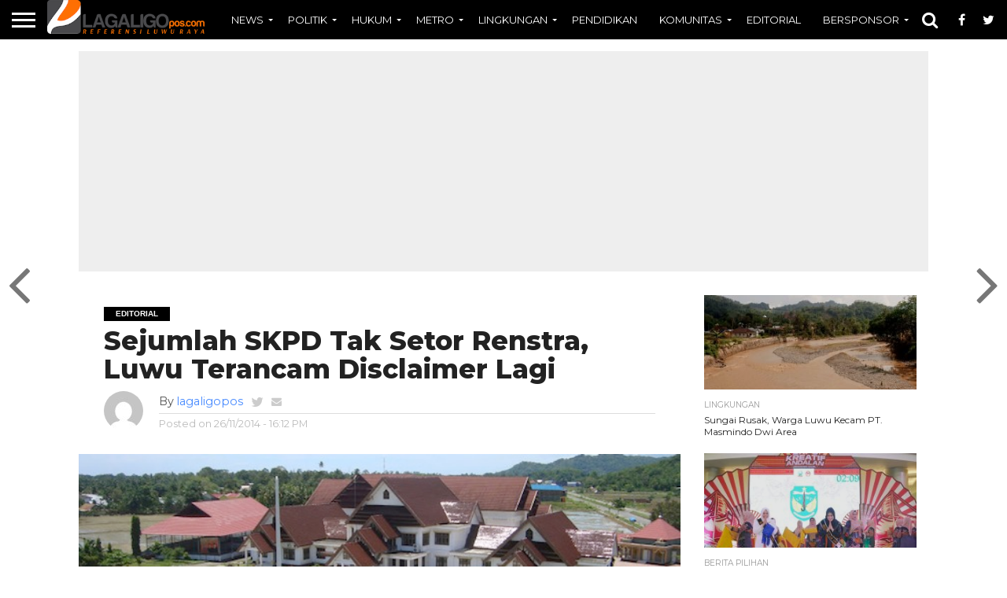

--- FILE ---
content_type: text/html; charset=UTF-8
request_url: http://lagaligopos.com/read/sejumlah-skpd-tak-setor-renstra-luwu-terancam-disclaimer-lagi/
body_size: 106358
content:
<!DOCTYPE html>
<html lang="en-US">
<head>
<meta name="google-site-verification" content="_OCbh58xhhLmhzzoxo3e2K-HFNETMNx6dDR3NexTUb4" />
<meta charset="UTF-8" >
<meta name="viewport" id="viewport" content="width=device-width, initial-scale=1.0, maximum-scale=1.0, minimum-scale=1.0, user-scalable=no" />


<link rel="alternate" type="application/rss+xml" title="RSS 2.0" href="http://lagaligopos.com/feed/" />
<link rel="alternate" type="text/xml" title="RSS .92" href="http://lagaligopos.com/feed/rss/" />
<link rel="alternate" type="application/atom+xml" title="Atom 0.3" href="http://lagaligopos.com/feed/atom/" />
<link rel="pingback" href="http://lagaligopos.com/xmlrpc.php" />

<meta property="og:image" content="http://lagaligopos.com/wp-content/uploads/2014/04/DPRD-Luwu.jpg" />
<meta name="twitter:image" content="http://lagaligopos.com/wp-content/uploads/2014/04/DPRD-Luwu.jpg" />

<meta property="og:type" content="article" />
<meta property="og:description" content="BELOPA, LAGALIGOPOS.COM &#8211; DPRD telah mengesahkan Rancangan Peraturan daerah Kabupaen Luwu tentang Pembangunan Jangka Panjang Menengah Daerah (RPJMD) Kabupaten Luwu tahun 2014-2019. Namun dalam pembahasan RPJMD kali ini ada beberapa hal yang rancu, yaitu beberapa Satuan Kerja Perangkat Daerah (SKPD) tidak membuat Rencana Setrategis (RENSTRA). DPRD Luwu sendiri tetap menerima RPJMD tersebut walau dalam kondisi [&hellip;]" />
<meta name="twitter:card" content="summary">
<meta name="twitter:url" content="http://lagaligopos.com/read/sejumlah-skpd-tak-setor-renstra-luwu-terancam-disclaimer-lagi/">
<meta name="twitter:title" content="Sejumlah SKPD Tak Setor Renstra, Luwu Terancam Disclaimer Lagi">
<meta name="twitter:description" content="BELOPA, LAGALIGOPOS.COM &#8211; DPRD telah mengesahkan Rancangan Peraturan daerah Kabupaen Luwu tentang Pembangunan Jangka Panjang Menengah Daerah (RPJMD) Kabupaten Luwu tahun 2014-2019. Namun dalam pembahasan RPJMD kali ini ada beberapa hal yang rancu, yaitu beberapa Satuan Kerja Perangkat Daerah (SKPD) tidak membuat Rencana Setrategis (RENSTRA). DPRD Luwu sendiri tetap menerima RPJMD tersebut walau dalam kondisi [&hellip;]">


<meta name='robots' content='index, follow, max-image-preview:large, max-snippet:-1, max-video-preview:-1' />

	<!-- This site is optimized with the Yoast SEO plugin v26.7 - https://yoast.com/wordpress/plugins/seo/ -->
	<title>Sejumlah SKPD Tak Setor Renstra, Luwu Terancam Disclaimer Lagi - Lagaligopos.com</title>
	<link rel="canonical" href="http://lagaligopos.com/read/sejumlah-skpd-tak-setor-renstra-luwu-terancam-disclaimer-lagi/" />
	<meta property="og:locale" content="en_US" />
	<meta property="og:type" content="article" />
	<meta property="og:title" content="Sejumlah SKPD Tak Setor Renstra, Luwu Terancam Disclaimer Lagi - Lagaligopos.com" />
	<meta property="og:description" content="BELOPA, LAGALIGOPOS.COM &#8211; DPRD telah mengesahkan Rancangan Peraturan daerah Kabupaen Luwu tentang Pembangunan Jangka Panjang Menengah Daerah (RPJMD) Kabupaten Luwu tahun 2014-2019. Namun dalam pembahasan RPJMD kali ini ada beberapa hal yang rancu, yaitu beberapa Satuan Kerja Perangkat Daerah (SKPD) tidak membuat Rencana Setrategis (RENSTRA). DPRD Luwu sendiri tetap menerima RPJMD tersebut walau dalam kondisi [&hellip;]" />
	<meta property="og:url" content="http://lagaligopos.com/read/sejumlah-skpd-tak-setor-renstra-luwu-terancam-disclaimer-lagi/" />
	<meta property="og:site_name" content="Lagaligopos.com" />
	<meta property="article:publisher" content="https://www.facebook.com/lagaligoposcom-139694079518330/" />
	<meta property="article:author" content="https://www.facebook.com/pages/lagaligoposcom/139694079518330?ref=hl" />
	<meta property="article:published_time" content="2014-11-26T08:12:02+00:00" />
	<meta property="article:modified_time" content="2014-11-26T13:29:20+00:00" />
	<meta property="og:image" content="http://lagaligopos.com/wp-content/uploads/2014/04/DPRD-Luwu.jpg" />
	<meta property="og:image:width" content="600" />
	<meta property="og:image:height" content="284" />
	<meta property="og:image:type" content="image/jpeg" />
	<meta name="author" content="lagaligopos" />
	<meta name="twitter:card" content="summary_large_image" />
	<meta name="twitter:creator" content="@https://twitter.com/LagaligoPos" />
	<meta name="twitter:site" content="@LagaaligoPos" />
	<meta name="twitter:label1" content="Written by" />
	<meta name="twitter:data1" content="lagaligopos" />
	<meta name="twitter:label2" content="Est. reading time" />
	<meta name="twitter:data2" content="6 minutes" />
	<script type="application/ld+json" class="yoast-schema-graph">{"@context":"https://schema.org","@graph":[{"@type":"Article","@id":"http://lagaligopos.com/read/sejumlah-skpd-tak-setor-renstra-luwu-terancam-disclaimer-lagi/#article","isPartOf":{"@id":"http://lagaligopos.com/read/sejumlah-skpd-tak-setor-renstra-luwu-terancam-disclaimer-lagi/"},"author":{"name":"lagaligopos","@id":"https://lagaligopos.com/#/schema/person/f3d3a6159f8e3621daa64ce4a200c87a"},"headline":"Sejumlah SKPD Tak Setor Renstra, Luwu Terancam Disclaimer Lagi","datePublished":"2014-11-26T08:12:02+00:00","dateModified":"2014-11-26T13:29:20+00:00","mainEntityOfPage":{"@id":"http://lagaligopos.com/read/sejumlah-skpd-tak-setor-renstra-luwu-terancam-disclaimer-lagi/"},"wordCount":1196,"commentCount":0,"publisher":{"@id":"https://lagaligopos.com/#organization"},"image":{"@id":"http://lagaligopos.com/read/sejumlah-skpd-tak-setor-renstra-luwu-terancam-disclaimer-lagi/#primaryimage"},"thumbnailUrl":"http://lagaligopos.com/wp-content/uploads/2014/04/DPRD-Luwu.jpg","keywords":["Belopa","DPRD Luwu"],"articleSection":["EDITORIAL"],"inLanguage":"en-US","potentialAction":[{"@type":"CommentAction","name":"Comment","target":["http://lagaligopos.com/read/sejumlah-skpd-tak-setor-renstra-luwu-terancam-disclaimer-lagi/#respond"]}]},{"@type":"WebPage","@id":"http://lagaligopos.com/read/sejumlah-skpd-tak-setor-renstra-luwu-terancam-disclaimer-lagi/","url":"http://lagaligopos.com/read/sejumlah-skpd-tak-setor-renstra-luwu-terancam-disclaimer-lagi/","name":"Sejumlah SKPD Tak Setor Renstra, Luwu Terancam Disclaimer Lagi - Lagaligopos.com","isPartOf":{"@id":"https://lagaligopos.com/#website"},"primaryImageOfPage":{"@id":"http://lagaligopos.com/read/sejumlah-skpd-tak-setor-renstra-luwu-terancam-disclaimer-lagi/#primaryimage"},"image":{"@id":"http://lagaligopos.com/read/sejumlah-skpd-tak-setor-renstra-luwu-terancam-disclaimer-lagi/#primaryimage"},"thumbnailUrl":"http://lagaligopos.com/wp-content/uploads/2014/04/DPRD-Luwu.jpg","datePublished":"2014-11-26T08:12:02+00:00","dateModified":"2014-11-26T13:29:20+00:00","breadcrumb":{"@id":"http://lagaligopos.com/read/sejumlah-skpd-tak-setor-renstra-luwu-terancam-disclaimer-lagi/#breadcrumb"},"inLanguage":"en-US","potentialAction":[{"@type":"ReadAction","target":["http://lagaligopos.com/read/sejumlah-skpd-tak-setor-renstra-luwu-terancam-disclaimer-lagi/"]}]},{"@type":"ImageObject","inLanguage":"en-US","@id":"http://lagaligopos.com/read/sejumlah-skpd-tak-setor-renstra-luwu-terancam-disclaimer-lagi/#primaryimage","url":"http://lagaligopos.com/wp-content/uploads/2014/04/DPRD-Luwu.jpg","contentUrl":"http://lagaligopos.com/wp-content/uploads/2014/04/DPRD-Luwu.jpg","width":600,"height":284,"caption":"DPRD Kabupaten Luwu"},{"@type":"BreadcrumbList","@id":"http://lagaligopos.com/read/sejumlah-skpd-tak-setor-renstra-luwu-terancam-disclaimer-lagi/#breadcrumb","itemListElement":[{"@type":"ListItem","position":1,"name":"Lagaligopos.com","item":"https://lagaligopos.com/"},{"@type":"ListItem","position":2,"name":"EDITORIAL","item":"https://lagaligopos.com/read/category/analisis/"},{"@type":"ListItem","position":3,"name":"Sejumlah SKPD Tak Setor Renstra, Luwu Terancam Disclaimer Lagi"}]},{"@type":"WebSite","@id":"https://lagaligopos.com/#website","url":"https://lagaligopos.com/","name":"Lagaligopos.com","description":"Referensi Luwu Raya","publisher":{"@id":"https://lagaligopos.com/#organization"},"potentialAction":[{"@type":"SearchAction","target":{"@type":"EntryPoint","urlTemplate":"https://lagaligopos.com/?s={search_term_string}"},"query-input":{"@type":"PropertyValueSpecification","valueRequired":true,"valueName":"search_term_string"}}],"inLanguage":"en-US"},{"@type":"Organization","@id":"https://lagaligopos.com/#organization","name":"Lagaligopos","url":"https://lagaligopos.com/","logo":{"@type":"ImageObject","inLanguage":"en-US","@id":"https://lagaligopos.com/#/schema/logo/image/","url":"https://lagaligopos.com/wp-content/uploads/2016/03/cropped-Lagaligoposdotcom-2-1.png","contentUrl":"https://lagaligopos.com/wp-content/uploads/2016/03/cropped-Lagaligoposdotcom-2-1.png","width":512,"height":512,"caption":"Lagaligopos"},"image":{"@id":"https://lagaligopos.com/#/schema/logo/image/"},"sameAs":["https://www.facebook.com/lagaligoposcom-139694079518330/","https://x.com/LagaaligoPos"]},{"@type":"Person","@id":"https://lagaligopos.com/#/schema/person/f3d3a6159f8e3621daa64ce4a200c87a","name":"lagaligopos","image":{"@type":"ImageObject","inLanguage":"en-US","@id":"https://lagaligopos.com/#/schema/person/image/","url":"https://secure.gravatar.com/avatar/b2d21dad0b880c0b5de816f390197ad397c0aad8e34c454989305c078f283515?s=96&d=mm&r=g","contentUrl":"https://secure.gravatar.com/avatar/b2d21dad0b880c0b5de816f390197ad397c0aad8e34c454989305c078f283515?s=96&d=mm&r=g","caption":"lagaligopos"},"sameAs":["http://http//lagaligopos.com/","https://www.facebook.com/pages/lagaligoposcom/139694079518330?ref=hl","https://x.com/https://twitter.com/LagaligoPos"]}]}</script>
	<!-- / Yoast SEO plugin. -->


<link rel='dns-prefetch' href='//netdna.bootstrapcdn.com' />
<link rel="alternate" type="application/rss+xml" title="Lagaligopos.com &raquo; Feed" href="http://lagaligopos.com/feed/" />
<link rel="alternate" type="application/rss+xml" title="Lagaligopos.com &raquo; Comments Feed" href="http://lagaligopos.com/comments/feed/" />
<link rel="alternate" type="application/rss+xml" title="Lagaligopos.com &raquo; Sejumlah SKPD Tak Setor Renstra, Luwu Terancam Disclaimer Lagi Comments Feed" href="http://lagaligopos.com/read/sejumlah-skpd-tak-setor-renstra-luwu-terancam-disclaimer-lagi/feed/" />
<link rel="alternate" title="oEmbed (JSON)" type="application/json+oembed" href="http://lagaligopos.com/wp-json/oembed/1.0/embed?url=http%3A%2F%2Flagaligopos.com%2Fread%2Fsejumlah-skpd-tak-setor-renstra-luwu-terancam-disclaimer-lagi%2F" />
<link rel="alternate" title="oEmbed (XML)" type="text/xml+oembed" href="http://lagaligopos.com/wp-json/oembed/1.0/embed?url=http%3A%2F%2Flagaligopos.com%2Fread%2Fsejumlah-skpd-tak-setor-renstra-luwu-terancam-disclaimer-lagi%2F&#038;format=xml" />
<style id='wp-img-auto-sizes-contain-inline-css' type='text/css'>
img:is([sizes=auto i],[sizes^="auto," i]){contain-intrinsic-size:3000px 1500px}
/*# sourceURL=wp-img-auto-sizes-contain-inline-css */
</style>
<style id='wp-emoji-styles-inline-css' type='text/css'>

	img.wp-smiley, img.emoji {
		display: inline !important;
		border: none !important;
		box-shadow: none !important;
		height: 1em !important;
		width: 1em !important;
		margin: 0 0.07em !important;
		vertical-align: -0.1em !important;
		background: none !important;
		padding: 0 !important;
	}
/*# sourceURL=wp-emoji-styles-inline-css */
</style>
<style id='wp-block-library-inline-css' type='text/css'>
:root{--wp-block-synced-color:#7a00df;--wp-block-synced-color--rgb:122,0,223;--wp-bound-block-color:var(--wp-block-synced-color);--wp-editor-canvas-background:#ddd;--wp-admin-theme-color:#007cba;--wp-admin-theme-color--rgb:0,124,186;--wp-admin-theme-color-darker-10:#006ba1;--wp-admin-theme-color-darker-10--rgb:0,107,160.5;--wp-admin-theme-color-darker-20:#005a87;--wp-admin-theme-color-darker-20--rgb:0,90,135;--wp-admin-border-width-focus:2px}@media (min-resolution:192dpi){:root{--wp-admin-border-width-focus:1.5px}}.wp-element-button{cursor:pointer}:root .has-very-light-gray-background-color{background-color:#eee}:root .has-very-dark-gray-background-color{background-color:#313131}:root .has-very-light-gray-color{color:#eee}:root .has-very-dark-gray-color{color:#313131}:root .has-vivid-green-cyan-to-vivid-cyan-blue-gradient-background{background:linear-gradient(135deg,#00d084,#0693e3)}:root .has-purple-crush-gradient-background{background:linear-gradient(135deg,#34e2e4,#4721fb 50%,#ab1dfe)}:root .has-hazy-dawn-gradient-background{background:linear-gradient(135deg,#faaca8,#dad0ec)}:root .has-subdued-olive-gradient-background{background:linear-gradient(135deg,#fafae1,#67a671)}:root .has-atomic-cream-gradient-background{background:linear-gradient(135deg,#fdd79a,#004a59)}:root .has-nightshade-gradient-background{background:linear-gradient(135deg,#330968,#31cdcf)}:root .has-midnight-gradient-background{background:linear-gradient(135deg,#020381,#2874fc)}:root{--wp--preset--font-size--normal:16px;--wp--preset--font-size--huge:42px}.has-regular-font-size{font-size:1em}.has-larger-font-size{font-size:2.625em}.has-normal-font-size{font-size:var(--wp--preset--font-size--normal)}.has-huge-font-size{font-size:var(--wp--preset--font-size--huge)}.has-text-align-center{text-align:center}.has-text-align-left{text-align:left}.has-text-align-right{text-align:right}.has-fit-text{white-space:nowrap!important}#end-resizable-editor-section{display:none}.aligncenter{clear:both}.items-justified-left{justify-content:flex-start}.items-justified-center{justify-content:center}.items-justified-right{justify-content:flex-end}.items-justified-space-between{justify-content:space-between}.screen-reader-text{border:0;clip-path:inset(50%);height:1px;margin:-1px;overflow:hidden;padding:0;position:absolute;width:1px;word-wrap:normal!important}.screen-reader-text:focus{background-color:#ddd;clip-path:none;color:#444;display:block;font-size:1em;height:auto;left:5px;line-height:normal;padding:15px 23px 14px;text-decoration:none;top:5px;width:auto;z-index:100000}html :where(.has-border-color){border-style:solid}html :where([style*=border-top-color]){border-top-style:solid}html :where([style*=border-right-color]){border-right-style:solid}html :where([style*=border-bottom-color]){border-bottom-style:solid}html :where([style*=border-left-color]){border-left-style:solid}html :where([style*=border-width]){border-style:solid}html :where([style*=border-top-width]){border-top-style:solid}html :where([style*=border-right-width]){border-right-style:solid}html :where([style*=border-bottom-width]){border-bottom-style:solid}html :where([style*=border-left-width]){border-left-style:solid}html :where(img[class*=wp-image-]){height:auto;max-width:100%}:where(figure){margin:0 0 1em}html :where(.is-position-sticky){--wp-admin--admin-bar--position-offset:var(--wp-admin--admin-bar--height,0px)}@media screen and (max-width:600px){html :where(.is-position-sticky){--wp-admin--admin-bar--position-offset:0px}}

/*# sourceURL=wp-block-library-inline-css */
</style><style id='global-styles-inline-css' type='text/css'>
:root{--wp--preset--aspect-ratio--square: 1;--wp--preset--aspect-ratio--4-3: 4/3;--wp--preset--aspect-ratio--3-4: 3/4;--wp--preset--aspect-ratio--3-2: 3/2;--wp--preset--aspect-ratio--2-3: 2/3;--wp--preset--aspect-ratio--16-9: 16/9;--wp--preset--aspect-ratio--9-16: 9/16;--wp--preset--color--black: #000000;--wp--preset--color--cyan-bluish-gray: #abb8c3;--wp--preset--color--white: #ffffff;--wp--preset--color--pale-pink: #f78da7;--wp--preset--color--vivid-red: #cf2e2e;--wp--preset--color--luminous-vivid-orange: #ff6900;--wp--preset--color--luminous-vivid-amber: #fcb900;--wp--preset--color--light-green-cyan: #7bdcb5;--wp--preset--color--vivid-green-cyan: #00d084;--wp--preset--color--pale-cyan-blue: #8ed1fc;--wp--preset--color--vivid-cyan-blue: #0693e3;--wp--preset--color--vivid-purple: #9b51e0;--wp--preset--gradient--vivid-cyan-blue-to-vivid-purple: linear-gradient(135deg,rgb(6,147,227) 0%,rgb(155,81,224) 100%);--wp--preset--gradient--light-green-cyan-to-vivid-green-cyan: linear-gradient(135deg,rgb(122,220,180) 0%,rgb(0,208,130) 100%);--wp--preset--gradient--luminous-vivid-amber-to-luminous-vivid-orange: linear-gradient(135deg,rgb(252,185,0) 0%,rgb(255,105,0) 100%);--wp--preset--gradient--luminous-vivid-orange-to-vivid-red: linear-gradient(135deg,rgb(255,105,0) 0%,rgb(207,46,46) 100%);--wp--preset--gradient--very-light-gray-to-cyan-bluish-gray: linear-gradient(135deg,rgb(238,238,238) 0%,rgb(169,184,195) 100%);--wp--preset--gradient--cool-to-warm-spectrum: linear-gradient(135deg,rgb(74,234,220) 0%,rgb(151,120,209) 20%,rgb(207,42,186) 40%,rgb(238,44,130) 60%,rgb(251,105,98) 80%,rgb(254,248,76) 100%);--wp--preset--gradient--blush-light-purple: linear-gradient(135deg,rgb(255,206,236) 0%,rgb(152,150,240) 100%);--wp--preset--gradient--blush-bordeaux: linear-gradient(135deg,rgb(254,205,165) 0%,rgb(254,45,45) 50%,rgb(107,0,62) 100%);--wp--preset--gradient--luminous-dusk: linear-gradient(135deg,rgb(255,203,112) 0%,rgb(199,81,192) 50%,rgb(65,88,208) 100%);--wp--preset--gradient--pale-ocean: linear-gradient(135deg,rgb(255,245,203) 0%,rgb(182,227,212) 50%,rgb(51,167,181) 100%);--wp--preset--gradient--electric-grass: linear-gradient(135deg,rgb(202,248,128) 0%,rgb(113,206,126) 100%);--wp--preset--gradient--midnight: linear-gradient(135deg,rgb(2,3,129) 0%,rgb(40,116,252) 100%);--wp--preset--font-size--small: 13px;--wp--preset--font-size--medium: 20px;--wp--preset--font-size--large: 36px;--wp--preset--font-size--x-large: 42px;--wp--preset--spacing--20: 0.44rem;--wp--preset--spacing--30: 0.67rem;--wp--preset--spacing--40: 1rem;--wp--preset--spacing--50: 1.5rem;--wp--preset--spacing--60: 2.25rem;--wp--preset--spacing--70: 3.38rem;--wp--preset--spacing--80: 5.06rem;--wp--preset--shadow--natural: 6px 6px 9px rgba(0, 0, 0, 0.2);--wp--preset--shadow--deep: 12px 12px 50px rgba(0, 0, 0, 0.4);--wp--preset--shadow--sharp: 6px 6px 0px rgba(0, 0, 0, 0.2);--wp--preset--shadow--outlined: 6px 6px 0px -3px rgb(255, 255, 255), 6px 6px rgb(0, 0, 0);--wp--preset--shadow--crisp: 6px 6px 0px rgb(0, 0, 0);}:where(.is-layout-flex){gap: 0.5em;}:where(.is-layout-grid){gap: 0.5em;}body .is-layout-flex{display: flex;}.is-layout-flex{flex-wrap: wrap;align-items: center;}.is-layout-flex > :is(*, div){margin: 0;}body .is-layout-grid{display: grid;}.is-layout-grid > :is(*, div){margin: 0;}:where(.wp-block-columns.is-layout-flex){gap: 2em;}:where(.wp-block-columns.is-layout-grid){gap: 2em;}:where(.wp-block-post-template.is-layout-flex){gap: 1.25em;}:where(.wp-block-post-template.is-layout-grid){gap: 1.25em;}.has-black-color{color: var(--wp--preset--color--black) !important;}.has-cyan-bluish-gray-color{color: var(--wp--preset--color--cyan-bluish-gray) !important;}.has-white-color{color: var(--wp--preset--color--white) !important;}.has-pale-pink-color{color: var(--wp--preset--color--pale-pink) !important;}.has-vivid-red-color{color: var(--wp--preset--color--vivid-red) !important;}.has-luminous-vivid-orange-color{color: var(--wp--preset--color--luminous-vivid-orange) !important;}.has-luminous-vivid-amber-color{color: var(--wp--preset--color--luminous-vivid-amber) !important;}.has-light-green-cyan-color{color: var(--wp--preset--color--light-green-cyan) !important;}.has-vivid-green-cyan-color{color: var(--wp--preset--color--vivid-green-cyan) !important;}.has-pale-cyan-blue-color{color: var(--wp--preset--color--pale-cyan-blue) !important;}.has-vivid-cyan-blue-color{color: var(--wp--preset--color--vivid-cyan-blue) !important;}.has-vivid-purple-color{color: var(--wp--preset--color--vivid-purple) !important;}.has-black-background-color{background-color: var(--wp--preset--color--black) !important;}.has-cyan-bluish-gray-background-color{background-color: var(--wp--preset--color--cyan-bluish-gray) !important;}.has-white-background-color{background-color: var(--wp--preset--color--white) !important;}.has-pale-pink-background-color{background-color: var(--wp--preset--color--pale-pink) !important;}.has-vivid-red-background-color{background-color: var(--wp--preset--color--vivid-red) !important;}.has-luminous-vivid-orange-background-color{background-color: var(--wp--preset--color--luminous-vivid-orange) !important;}.has-luminous-vivid-amber-background-color{background-color: var(--wp--preset--color--luminous-vivid-amber) !important;}.has-light-green-cyan-background-color{background-color: var(--wp--preset--color--light-green-cyan) !important;}.has-vivid-green-cyan-background-color{background-color: var(--wp--preset--color--vivid-green-cyan) !important;}.has-pale-cyan-blue-background-color{background-color: var(--wp--preset--color--pale-cyan-blue) !important;}.has-vivid-cyan-blue-background-color{background-color: var(--wp--preset--color--vivid-cyan-blue) !important;}.has-vivid-purple-background-color{background-color: var(--wp--preset--color--vivid-purple) !important;}.has-black-border-color{border-color: var(--wp--preset--color--black) !important;}.has-cyan-bluish-gray-border-color{border-color: var(--wp--preset--color--cyan-bluish-gray) !important;}.has-white-border-color{border-color: var(--wp--preset--color--white) !important;}.has-pale-pink-border-color{border-color: var(--wp--preset--color--pale-pink) !important;}.has-vivid-red-border-color{border-color: var(--wp--preset--color--vivid-red) !important;}.has-luminous-vivid-orange-border-color{border-color: var(--wp--preset--color--luminous-vivid-orange) !important;}.has-luminous-vivid-amber-border-color{border-color: var(--wp--preset--color--luminous-vivid-amber) !important;}.has-light-green-cyan-border-color{border-color: var(--wp--preset--color--light-green-cyan) !important;}.has-vivid-green-cyan-border-color{border-color: var(--wp--preset--color--vivid-green-cyan) !important;}.has-pale-cyan-blue-border-color{border-color: var(--wp--preset--color--pale-cyan-blue) !important;}.has-vivid-cyan-blue-border-color{border-color: var(--wp--preset--color--vivid-cyan-blue) !important;}.has-vivid-purple-border-color{border-color: var(--wp--preset--color--vivid-purple) !important;}.has-vivid-cyan-blue-to-vivid-purple-gradient-background{background: var(--wp--preset--gradient--vivid-cyan-blue-to-vivid-purple) !important;}.has-light-green-cyan-to-vivid-green-cyan-gradient-background{background: var(--wp--preset--gradient--light-green-cyan-to-vivid-green-cyan) !important;}.has-luminous-vivid-amber-to-luminous-vivid-orange-gradient-background{background: var(--wp--preset--gradient--luminous-vivid-amber-to-luminous-vivid-orange) !important;}.has-luminous-vivid-orange-to-vivid-red-gradient-background{background: var(--wp--preset--gradient--luminous-vivid-orange-to-vivid-red) !important;}.has-very-light-gray-to-cyan-bluish-gray-gradient-background{background: var(--wp--preset--gradient--very-light-gray-to-cyan-bluish-gray) !important;}.has-cool-to-warm-spectrum-gradient-background{background: var(--wp--preset--gradient--cool-to-warm-spectrum) !important;}.has-blush-light-purple-gradient-background{background: var(--wp--preset--gradient--blush-light-purple) !important;}.has-blush-bordeaux-gradient-background{background: var(--wp--preset--gradient--blush-bordeaux) !important;}.has-luminous-dusk-gradient-background{background: var(--wp--preset--gradient--luminous-dusk) !important;}.has-pale-ocean-gradient-background{background: var(--wp--preset--gradient--pale-ocean) !important;}.has-electric-grass-gradient-background{background: var(--wp--preset--gradient--electric-grass) !important;}.has-midnight-gradient-background{background: var(--wp--preset--gradient--midnight) !important;}.has-small-font-size{font-size: var(--wp--preset--font-size--small) !important;}.has-medium-font-size{font-size: var(--wp--preset--font-size--medium) !important;}.has-large-font-size{font-size: var(--wp--preset--font-size--large) !important;}.has-x-large-font-size{font-size: var(--wp--preset--font-size--x-large) !important;}
/*# sourceURL=global-styles-inline-css */
</style>

<style id='classic-theme-styles-inline-css' type='text/css'>
/*! This file is auto-generated */
.wp-block-button__link{color:#fff;background-color:#32373c;border-radius:9999px;box-shadow:none;text-decoration:none;padding:calc(.667em + 2px) calc(1.333em + 2px);font-size:1.125em}.wp-block-file__button{background:#32373c;color:#fff;text-decoration:none}
/*# sourceURL=/wp-includes/css/classic-themes.min.css */
</style>
<link rel='stylesheet' id='mvp-reset-css' href='http://lagaligopos.com/wp-content/themes/flex-mag/css/reset.css?ver=6.9' type='text/css' media='all' />
<link rel='stylesheet' id='mvp-fontawesome-css' href='//netdna.bootstrapcdn.com/font-awesome/4.7.0/css/font-awesome.css?ver=6.9' type='text/css' media='all' />
<link rel='stylesheet' id='mvp-style-css' href='http://lagaligopos.com/wp-content/themes/flex-mag/style.css?ver=6.9' type='text/css' media='all' />
<link rel='stylesheet' id='mvp-media-queries-css' href='http://lagaligopos.com/wp-content/themes/flex-mag/css/media-queries.css?ver=6.9' type='text/css' media='all' />
<style id='quads-styles-inline-css' type='text/css'>

    .quads-location ins.adsbygoogle {
        background: transparent !important;
    }.quads-location .quads_rotator_img{ opacity:1 !important;}
    .quads.quads_ad_container { display: grid; grid-template-columns: auto; grid-gap: 10px; padding: 10px; }
    .grid_image{animation: fadeIn 0.5s;-webkit-animation: fadeIn 0.5s;-moz-animation: fadeIn 0.5s;
        -o-animation: fadeIn 0.5s;-ms-animation: fadeIn 0.5s;}
    .quads-ad-label { font-size: 12px; text-align: center; color: #333;}
    .quads_click_impression { display: none;} .quads-location, .quads-ads-space{max-width:100%;} @media only screen and (max-width: 480px) { .quads-ads-space, .penci-builder-element .quads-ads-space{max-width:340px;}}
/*# sourceURL=quads-styles-inline-css */
</style>
<script type="text/javascript" src="http://lagaligopos.com/wp-includes/js/jquery/jquery.min.js?ver=3.7.1" id="jquery-core-js"></script>
<script type="text/javascript" src="http://lagaligopos.com/wp-includes/js/jquery/jquery-migrate.min.js?ver=3.4.1" id="jquery-migrate-js"></script>
<link rel="https://api.w.org/" href="http://lagaligopos.com/wp-json/" /><link rel="alternate" title="JSON" type="application/json" href="http://lagaligopos.com/wp-json/wp/v2/posts/6436" /><link rel="EditURI" type="application/rsd+xml" title="RSD" href="http://lagaligopos.com/xmlrpc.php?rsd" />
<meta name="generator" content="WordPress 6.9" />
<link rel='shortlink' href='http://wp.me/p3NvWR-1FO' />
<script>document.cookie = 'quads_browser_width='+screen.width;</script>
<style type='text/css'>

@import url(//fonts.googleapis.com/css?family=Oswald:400,700|Lato:400,700|Work+Sans:900|Montserrat:400,700|Open+Sans:800|Playfair+Display:400,700,900|Quicksand|Raleway:200,400,700|Roboto+Slab:400,700|Montserrat:100,200,300,400,500,600,700,800,900|Montserrat:100,200,300,400,500,600,700,800,900|Montserrat:100,200,300,400,400italic,500,600,700,700italic,800,900|Montserrat:100,200,300,400,400italic,500,600,700,700italic,800,900|Montserrat:100,200,300,400,500,600,700,800,900&subset=latin,latin-ext,cyrillic,cyrillic-ext,greek-ext,greek,vietnamese);

#wallpaper {
	background: url() no-repeat 50% 0;
	}
body,
.blog-widget-text p,
.feat-widget-text p,
.post-info-right,
span.post-excerpt,
span.feat-caption,
span.soc-count-text,
#content-main p,
#commentspopup .comments-pop,
.archive-list-text p,
.author-box-bot p,
#post-404 p,
.foot-widget,
#home-feat-text p,
.feat-top2-left-text p,
.feat-wide1-text p,
.feat-wide4-text p,
#content-main table,
.foot-copy p,
.video-main-text p {
	font-family: 'Montserrat', sans-serif;
	}

a,
a:visited,
.post-info-name a {
	color: #478aff;
	}

a:hover {
	color: #000000;
	}

.fly-but-wrap,
span.feat-cat,
span.post-head-cat,
.prev-next-text a,
.prev-next-text a:visited,
.prev-next-text a:hover {
	background: #000000;
	}

.fly-but-wrap {
	background: #000000;
	}

.fly-but-wrap span {
	background: #ffffff;
	}

.woocommerce .star-rating span:before {
	color: #000000;
	}

.woocommerce .widget_price_filter .ui-slider .ui-slider-range,
.woocommerce .widget_price_filter .ui-slider .ui-slider-handle {
	background-color: #000000;
	}

.woocommerce span.onsale,
.woocommerce #respond input#submit.alt,
.woocommerce a.button.alt,
.woocommerce button.button.alt,
.woocommerce input.button.alt,
.woocommerce #respond input#submit.alt:hover,
.woocommerce a.button.alt:hover,
.woocommerce button.button.alt:hover,
.woocommerce input.button.alt:hover {
	background-color: #000000;
	}

span.post-header {
	border-top: 4px solid #000000;
	}

#main-nav-wrap,
nav.main-menu-wrap,
.nav-logo,
.nav-right-wrap,
.nav-menu-out,
.nav-logo-out,
#head-main-top {
	-webkit-backface-visibility: hidden;
	background: #000000;
	}

nav.main-menu-wrap ul li a,
.nav-menu-out:hover ul li:hover a,
.nav-menu-out:hover span.nav-search-but:hover i,
.nav-menu-out:hover span.nav-soc-but:hover i,
span.nav-search-but i,
span.nav-soc-but i {
	color: #ffffff;
	}

.nav-menu-out:hover li.menu-item-has-children:hover a:after,
nav.main-menu-wrap ul li.menu-item-has-children a:after {
	border-color: #ffffff transparent transparent transparent;
	}

.nav-menu-out:hover ul li a,
.nav-menu-out:hover span.nav-search-but i,
.nav-menu-out:hover span.nav-soc-but i {
	color: #000000;
	}

.nav-menu-out:hover li.menu-item-has-children a:after {
	border-color: #000000 transparent transparent transparent;
	}

.nav-menu-out:hover ul li ul.mega-list li a,
.side-list-text p,
.row-widget-text p,
.blog-widget-text h2,
.feat-widget-text h2,
.archive-list-text h2,
h2.author-list-head a,
.mvp-related-text a {
	color: #222222;
	}

ul.mega-list li:hover a,
ul.side-list li:hover .side-list-text p,
ul.row-widget-list li:hover .row-widget-text p,
ul.blog-widget-list li:hover .blog-widget-text h2,
.feat-widget-wrap:hover .feat-widget-text h2,
ul.archive-list li:hover .archive-list-text h2,
ul.archive-col-list li:hover .archive-list-text h2,
h2.author-list-head a:hover,
.mvp-related-posts ul li:hover .mvp-related-text a {
	color: #000000 !important;
	}

span.more-posts-text,
a.inf-more-but,
#comments-button a,
#comments-button span.comment-but-text {
	border: 1px solid #478aff;
	}

span.more-posts-text,
a.inf-more-but,
#comments-button a,
#comments-button span.comment-but-text {
	color: #478aff !important;
	}

#comments-button a:hover,
#comments-button span.comment-but-text:hover,
a.inf-more-but:hover,
span.more-posts-text:hover {
	background: #478aff;
	}

nav.main-menu-wrap ul li a,
ul.col-tabs li a,
nav.fly-nav-menu ul li a,
.foot-menu .menu li a {
	font-family: 'Montserrat', sans-serif;
	}

.feat-top2-right-text h2,
.side-list-text p,
.side-full-text p,
.row-widget-text p,
.feat-widget-text h2,
.blog-widget-text h2,
.prev-next-text a,
.prev-next-text a:visited,
.prev-next-text a:hover,
span.post-header,
.archive-list-text h2,
#woo-content h1.page-title,
.woocommerce div.product .product_title,
.woocommerce ul.products li.product h3,
.video-main-text h2,
.mvp-related-text a {
	font-family: 'Montserrat', sans-serif;
	}

.feat-wide-sub-text h2,
#home-feat-text h2,
.feat-top2-left-text h2,
.feat-wide1-text h2,
.feat-wide4-text h2,
.feat-wide5-text h2,
h1.post-title,
#content-main h1.post-title,
#post-404 h1,
h1.post-title-wide,
#content-main blockquote p,
#commentspopup #content-main h1 {
	font-family: 'Montserrat', sans-serif;
	}

h3.home-feat-title,
h3.side-list-title,
#infscr-loading,
.score-nav-menu select,
h1.cat-head,
h1.arch-head,
h2.author-list-head,
h3.foot-head,
.woocommerce ul.product_list_widget span.product-title,
.woocommerce ul.product_list_widget li a,
.woocommerce #reviews #comments ol.commentlist li .comment-text p.meta,
.woocommerce .related h2,
.woocommerce div.product .woocommerce-tabs .panel h2,
.woocommerce div.product .product_title,
#content-main h1,
#content-main h2,
#content-main h3,
#content-main h4,
#content-main h5,
#content-main h6 {
	font-family: 'Montserrat', sans-serif;
	}

</style>
	
<style type="text/css">


.nav-links {
	display: none;
	}








</style>

<link rel="icon" href="http://lagaligopos.com/wp-content/uploads/2016/03/cropped-Lagaligoposdotcom-2-1-32x32.png" sizes="32x32" />
<link rel="icon" href="http://lagaligopos.com/wp-content/uploads/2016/03/cropped-Lagaligoposdotcom-2-1-192x192.png" sizes="192x192" />
<link rel="apple-touch-icon" href="http://lagaligopos.com/wp-content/uploads/2016/03/cropped-Lagaligoposdotcom-2-1-180x180.png" />
<meta name="msapplication-TileImage" content="http://lagaligopos.com/wp-content/uploads/2016/03/cropped-Lagaligoposdotcom-2-1-270x270.png" />

</head>
<script async src="//pagead2.googlesyndication.com/pagead/js/adsbygoogle.js"></script>
<script>
  (adsbygoogle = window.adsbygoogle || []).push({
    google_ad_client: "ca-pub-8388871173172104",
    enable_page_level_ads: true
  });
</script>
<body class="wp-singular post-template-default single single-post postid-6436 single-format-standard wp-theme-flex-mag">
	<div id="site" class="left relative">
		<div id="site-wrap" class="left relative">
						<div id="fly-wrap">
	<div class="fly-wrap-out">
		<div class="fly-side-wrap">
			<ul class="fly-bottom-soc left relative">
									<li class="fb-soc">
						<a href="https://www.facebook.com/lagaligoposcom-139694079518330/" target="_blank">
						<i class="fa fa-facebook-square fa-2"></i>
						</a>
					</li>
													<li class="twit-soc">
						<a href="https://twitter.com/LagaligoPos" target="_blank">
						<i class="fa fa-twitter fa-2"></i>
						</a>
					</li>
																					<li class="goog-soc">
						<a href="https://plus.google.com/u/0/" target="_blank">
						<i class="fa fa-google-plus fa-2"></i>
						</a>
					</li>
													<li class="yt-soc">
						<a href="https://www.youtube.com/channel/UCYxRa-pgiHUoYNHDz8n95TA?view_as=subscriber" target="_blank">
						<i class="fa fa-youtube-play fa-2"></i>
						</a>
					</li>
																					<li class="rss-soc">
						<a href="http://lagaligopos.com/feed/rss/" target="_blank">
						<i class="fa fa-rss fa-2"></i>
						</a>
					</li>
							</ul>
		</div><!--fly-side-wrap-->
		<div class="fly-wrap-in">
			<div id="fly-menu-wrap">
				<nav class="fly-nav-menu left relative">
					<div class="menu-home-container"><ul id="menu-home" class="menu"><li id="menu-item-8446" class="menu-item menu-item-type-custom menu-item-object-custom menu-item-has-children menu-item-8446"><a href="http://lagaligopos.com/more-latest-news/">NEWS</a>
<ul class="sub-menu">
	<li id="menu-item-8571" class="menu-item menu-item-type-taxonomy menu-item-object-category menu-item-8571"><a href="http://lagaligopos.com/read/category/nasional/">NASIONAL</a></li>
	<li id="menu-item-12442" class="menu-item menu-item-type-taxonomy menu-item-object-category menu-item-12442"><a href="http://lagaligopos.com/read/category/internasional/">INTERNASIONAL</a></li>
	<li id="menu-item-6841" class="menu-item menu-item-type-taxonomy menu-item-object-category menu-item-6841"><a href="http://lagaligopos.com/read/category/berita-pilihan/">BERITA PILIHAN</a></li>
</ul>
</li>
<li id="menu-item-6840" class="menu-item menu-item-type-taxonomy menu-item-object-category menu-item-has-children menu-item-6840"><a href="http://lagaligopos.com/read/category/politik/">POLITIK</a>
<ul class="sub-menu">
	<li id="menu-item-9468" class="menu-item menu-item-type-custom menu-item-object-custom menu-item-9468"><a href="http://lagaligopos.com/read/tag/pilgub-sulsel-2018/">Pilgub Sulsel 2018</a></li>
	<li id="menu-item-8696" class="menu-item menu-item-type-custom menu-item-object-custom menu-item-8696"><a href="http://lagaligopos.com/read/tag/pilkada-luwu-2018/">Pilkada Luwu 2018</a></li>
	<li id="menu-item-9846" class="menu-item menu-item-type-custom menu-item-object-custom menu-item-9846"><a href="http://lagaligopos.com/read/tag/pilwalkot-palopo-2018/">Pilwalkot Palopo 2018</a></li>
	<li id="menu-item-12606" class="menu-item menu-item-type-custom menu-item-object-custom menu-item-12606"><a href="http://lagaligopos.com/read/tag/pilkada-serentak-2018/">Pilkada Serentak 2018</a></li>
</ul>
</li>
<li id="menu-item-6843" class="menu-item menu-item-type-taxonomy menu-item-object-category menu-item-has-children menu-item-6843"><a href="http://lagaligopos.com/read/category/hukum/">HUKUM</a>
<ul class="sub-menu">
	<li id="menu-item-9847" class="menu-item menu-item-type-custom menu-item-object-custom menu-item-9847"><a href="http://lagaligopos.com/read/tag/indah-diterpa-isu-korupsi/">Indah Diterpa Isu Korupsi</a></li>
	<li id="menu-item-8582" class="menu-item menu-item-type-custom menu-item-object-custom menu-item-8582"><a href="http://lagaligopos.com/read/tag/konflik-mancani-kota-palopo/">Konflik Mancani</a></li>
	<li id="menu-item-8590" class="menu-item menu-item-type-custom menu-item-object-custom menu-item-8590"><a href="http://lagaligopos.com/read/tag/krisis-rsud-andi-djemma/">Krisis RSUD Andi Djemma</a></li>
	<li id="menu-item-8603" class="menu-item menu-item-type-custom menu-item-object-custom menu-item-8603"><a href="http://lagaligopos.com/read/tag/pengumunan-cpns-honorer-k2/">Horor Honorer K2</a></li>
	<li id="menu-item-8580" class="menu-item menu-item-type-custom menu-item-object-custom menu-item-8580"><a href="http://lagaligopos.com/read/tag/kapolres-lutra/">Kapolres Luwu Utara</a></li>
</ul>
</li>
<li id="menu-item-6842" class="menu-item menu-item-type-taxonomy menu-item-object-category menu-item-has-children menu-item-6842"><a href="http://lagaligopos.com/read/category/metro/">METRO</a>
<ul class="sub-menu">
	<li id="menu-item-8589" class="menu-item menu-item-type-custom menu-item-object-custom menu-item-8589"><a href="http://lagaligopos.com/read/tag/kota-palopo/">Kota Palopo</a></li>
	<li id="menu-item-8588" class="menu-item menu-item-type-custom menu-item-object-custom menu-item-8588"><a href="http://lagaligopos.com/read/tag/masamba/">Masamba</a></li>
	<li id="menu-item-8584" class="menu-item menu-item-type-custom menu-item-object-custom menu-item-8584"><a href="http://lagaligopos.com/read/tag/luwu/">Luwu</a></li>
	<li id="menu-item-8587" class="menu-item menu-item-type-custom menu-item-object-custom menu-item-8587"><a href="http://lagaligopos.com/read/tag/belopa/">Belopa</a></li>
	<li id="menu-item-8585" class="menu-item menu-item-type-custom menu-item-object-custom menu-item-8585"><a href="http://lagaligopos.com/read/tag/malili/">Malili</a></li>
</ul>
</li>
<li id="menu-item-6845" class="menu-item menu-item-type-taxonomy menu-item-object-category menu-item-has-children menu-item-6845"><a href="http://lagaligopos.com/read/category/lingkungan/">LINGKUNGAN</a>
<ul class="sub-menu">
	<li id="menu-item-9848" class="menu-item menu-item-type-custom menu-item-object-custom menu-item-9848"><a href="http://lagaligopos.com/read/tag/seko-diserbu-investor/">Seko Diserbu Investor</a></li>
	<li id="menu-item-8586" class="menu-item menu-item-type-custom menu-item-object-custom menu-item-8586"><a href="http://lagaligopos.com/read/tag/pt-vale/">PT Vale</a></li>
	<li id="menu-item-8591" class="menu-item menu-item-type-custom menu-item-object-custom menu-item-8591"><a href="http://lagaligopos.com/read/tag/pt-masmindo-dwi-area/">PT Masmindo Dwi Area</a></li>
	<li id="menu-item-8592" class="menu-item menu-item-type-custom menu-item-object-custom menu-item-8592"><a href="http://lagaligopos.com/read/tag/pt-seko-prima/">PT Seko Prima</a></li>
	<li id="menu-item-8575" class="menu-item menu-item-type-custom menu-item-object-custom menu-item-8575"><a href="http://lagaligopos.com/read/tag/banjir-luwu-utara/">Banjir Luwu Utara</a></li>
</ul>
</li>
<li id="menu-item-6846" class="menu-item menu-item-type-taxonomy menu-item-object-category menu-item-6846"><a href="http://lagaligopos.com/read/category/pendidikan/">PENDIDIKAN</a></li>
<li id="menu-item-6848" class="menu-item menu-item-type-taxonomy menu-item-object-category menu-item-has-children menu-item-6848"><a href="http://lagaligopos.com/read/category/komunitas/">KOMUNITAS</a>
<ul class="sub-menu">
	<li id="menu-item-9912" class="menu-item menu-item-type-custom menu-item-object-custom menu-item-9912"><a href="http://lagaligopos.com/read/tag/seko/">Seko</a></li>
</ul>
</li>
<li id="menu-item-6849" class="menu-item menu-item-type-taxonomy menu-item-object-category current-post-ancestor current-menu-parent current-post-parent menu-item-6849"><a href="http://lagaligopos.com/read/category/analisis/">EDITORIAL</a></li>
<li id="menu-item-10235" class="menu-item menu-item-type-taxonomy menu-item-object-category menu-item-has-children menu-item-10235"><a href="http://lagaligopos.com/read/category/bersponsor/">BERSPONSOR</a>
<ul class="sub-menu">
	<li id="menu-item-12340" class="menu-item menu-item-type-custom menu-item-object-custom menu-item-12340"><a href="http://lagaligopos.com/read/tag/panwaslu-luwu/">Panwaslu Luwu</a></li>
	<li id="menu-item-12341" class="menu-item menu-item-type-custom menu-item-object-custom menu-item-12341"><a href="http://lagaligopos.com/read/tag/panwaslu-luwu-utara/">Panwaslu Luwu Utara</a></li>
</ul>
</li>
<li id="menu-item-15779" class="menu-item menu-item-type-taxonomy menu-item-object-category menu-item-15779"><a href="http://lagaligopos.com/read/category/loker/">LOKER</a></li>
<li id="menu-item-6844" class="menu-item menu-item-type-taxonomy menu-item-object-category menu-item-6844"><a href="http://lagaligopos.com/read/category/opini/">OPINI</a></li>
<li id="menu-item-9774" class="menu-item menu-item-type-taxonomy menu-item-object-category menu-item-9774"><a href="http://lagaligopos.com/read/category/foto/">FOTO</a></li>
<li id="menu-item-9562" class="menu-item menu-item-type-taxonomy menu-item-object-category menu-item-9562"><a href="http://lagaligopos.com/read/category/lagaligotv/">LagaligoTV</a></li>
<li id="menu-item-6847" class="menu-item menu-item-type-taxonomy menu-item-object-category menu-item-6847"><a href="http://lagaligopos.com/read/category/citizen-report/">CITIZEN REPORT</a></li>
</ul></div>				</nav>
			</div><!--fly-menu-wrap-->
		</div><!--fly-wrap-in-->
	</div><!--fly-wrap-out-->
</div><!--fly-wrap-->			<div id="head-main-wrap" class="left relative">
				<div id="head-main-top" class="left relative">
																														</div><!--head-main-top-->
				<div id="main-nav-wrap">
					<div class="nav-out">
						<div class="nav-in">
							<div id="main-nav-cont" class="left" itemscope itemtype="http://schema.org/Organization">
								<div class="nav-logo-out">
									<div class="nav-left-wrap left relative">
										<div class="fly-but-wrap left relative">
											<span></span>
											<span></span>
											<span></span>
											<span></span>
										</div><!--fly-but-wrap-->
																					<div class="nav-logo left">
																									<a itemprop="url" href="http://lagaligopos.com/"><img itemprop="logo" src="http://lagaligopos.com/wp-content/uploads/2017/09/Lagaligoposdotcom-2-1.png" alt="Lagaligopos.com" data-rjs="2" /></a>
																																					<h2 class="mvp-logo-title">Lagaligopos.com</h2>
																							</div><!--nav-logo-->
																			</div><!--nav-left-wrap-->
									<div class="nav-logo-in">
										<div class="nav-menu-out">
											<div class="nav-menu-in">
												<nav class="main-menu-wrap left">
													<div class="menu-home-container"><ul id="menu-home-1" class="menu"><li class="menu-item menu-item-type-custom menu-item-object-custom menu-item-has-children menu-item-8446"><a href="http://lagaligopos.com/more-latest-news/">NEWS</a>
<ul class="sub-menu">
	<li class="menu-item menu-item-type-taxonomy menu-item-object-category menu-item-8571"><a href="http://lagaligopos.com/read/category/nasional/">NASIONAL</a></li>
	<li class="menu-item menu-item-type-taxonomy menu-item-object-category menu-item-12442"><a href="http://lagaligopos.com/read/category/internasional/">INTERNASIONAL</a></li>
	<li class="menu-item menu-item-type-taxonomy menu-item-object-category menu-item-6841"><a href="http://lagaligopos.com/read/category/berita-pilihan/">BERITA PILIHAN</a></li>
</ul>
</li>
<li class="menu-item menu-item-type-taxonomy menu-item-object-category menu-item-has-children menu-item-6840"><a href="http://lagaligopos.com/read/category/politik/">POLITIK</a>
<ul class="sub-menu">
	<li class="menu-item menu-item-type-custom menu-item-object-custom menu-item-9468"><a href="http://lagaligopos.com/read/tag/pilgub-sulsel-2018/">Pilgub Sulsel 2018</a></li>
	<li class="menu-item menu-item-type-custom menu-item-object-custom menu-item-8696"><a href="http://lagaligopos.com/read/tag/pilkada-luwu-2018/">Pilkada Luwu 2018</a></li>
	<li class="menu-item menu-item-type-custom menu-item-object-custom menu-item-9846"><a href="http://lagaligopos.com/read/tag/pilwalkot-palopo-2018/">Pilwalkot Palopo 2018</a></li>
	<li class="menu-item menu-item-type-custom menu-item-object-custom menu-item-12606"><a href="http://lagaligopos.com/read/tag/pilkada-serentak-2018/">Pilkada Serentak 2018</a></li>
</ul>
</li>
<li class="menu-item menu-item-type-taxonomy menu-item-object-category menu-item-has-children menu-item-6843"><a href="http://lagaligopos.com/read/category/hukum/">HUKUM</a>
<ul class="sub-menu">
	<li class="menu-item menu-item-type-custom menu-item-object-custom menu-item-9847"><a href="http://lagaligopos.com/read/tag/indah-diterpa-isu-korupsi/">Indah Diterpa Isu Korupsi</a></li>
	<li class="menu-item menu-item-type-custom menu-item-object-custom menu-item-8582"><a href="http://lagaligopos.com/read/tag/konflik-mancani-kota-palopo/">Konflik Mancani</a></li>
	<li class="menu-item menu-item-type-custom menu-item-object-custom menu-item-8590"><a href="http://lagaligopos.com/read/tag/krisis-rsud-andi-djemma/">Krisis RSUD Andi Djemma</a></li>
	<li class="menu-item menu-item-type-custom menu-item-object-custom menu-item-8603"><a href="http://lagaligopos.com/read/tag/pengumunan-cpns-honorer-k2/">Horor Honorer K2</a></li>
	<li class="menu-item menu-item-type-custom menu-item-object-custom menu-item-8580"><a href="http://lagaligopos.com/read/tag/kapolres-lutra/">Kapolres Luwu Utara</a></li>
</ul>
</li>
<li class="menu-item menu-item-type-taxonomy menu-item-object-category menu-item-has-children menu-item-6842"><a href="http://lagaligopos.com/read/category/metro/">METRO</a>
<ul class="sub-menu">
	<li class="menu-item menu-item-type-custom menu-item-object-custom menu-item-8589"><a href="http://lagaligopos.com/read/tag/kota-palopo/">Kota Palopo</a></li>
	<li class="menu-item menu-item-type-custom menu-item-object-custom menu-item-8588"><a href="http://lagaligopos.com/read/tag/masamba/">Masamba</a></li>
	<li class="menu-item menu-item-type-custom menu-item-object-custom menu-item-8584"><a href="http://lagaligopos.com/read/tag/luwu/">Luwu</a></li>
	<li class="menu-item menu-item-type-custom menu-item-object-custom menu-item-8587"><a href="http://lagaligopos.com/read/tag/belopa/">Belopa</a></li>
	<li class="menu-item menu-item-type-custom menu-item-object-custom menu-item-8585"><a href="http://lagaligopos.com/read/tag/malili/">Malili</a></li>
</ul>
</li>
<li class="menu-item menu-item-type-taxonomy menu-item-object-category menu-item-has-children menu-item-6845"><a href="http://lagaligopos.com/read/category/lingkungan/">LINGKUNGAN</a>
<ul class="sub-menu">
	<li class="menu-item menu-item-type-custom menu-item-object-custom menu-item-9848"><a href="http://lagaligopos.com/read/tag/seko-diserbu-investor/">Seko Diserbu Investor</a></li>
	<li class="menu-item menu-item-type-custom menu-item-object-custom menu-item-8586"><a href="http://lagaligopos.com/read/tag/pt-vale/">PT Vale</a></li>
	<li class="menu-item menu-item-type-custom menu-item-object-custom menu-item-8591"><a href="http://lagaligopos.com/read/tag/pt-masmindo-dwi-area/">PT Masmindo Dwi Area</a></li>
	<li class="menu-item menu-item-type-custom menu-item-object-custom menu-item-8592"><a href="http://lagaligopos.com/read/tag/pt-seko-prima/">PT Seko Prima</a></li>
	<li class="menu-item menu-item-type-custom menu-item-object-custom menu-item-8575"><a href="http://lagaligopos.com/read/tag/banjir-luwu-utara/">Banjir Luwu Utara</a></li>
</ul>
</li>
<li class="menu-item menu-item-type-taxonomy menu-item-object-category menu-item-6846"><a href="http://lagaligopos.com/read/category/pendidikan/">PENDIDIKAN</a></li>
<li class="menu-item menu-item-type-taxonomy menu-item-object-category menu-item-has-children menu-item-6848"><a href="http://lagaligopos.com/read/category/komunitas/">KOMUNITAS</a>
<ul class="sub-menu">
	<li class="menu-item menu-item-type-custom menu-item-object-custom menu-item-9912"><a href="http://lagaligopos.com/read/tag/seko/">Seko</a></li>
</ul>
</li>
<li class="menu-item menu-item-type-taxonomy menu-item-object-category current-post-ancestor current-menu-parent current-post-parent menu-item-6849"><a href="http://lagaligopos.com/read/category/analisis/">EDITORIAL</a></li>
<li class="menu-item menu-item-type-taxonomy menu-item-object-category menu-item-has-children menu-item-10235"><a href="http://lagaligopos.com/read/category/bersponsor/">BERSPONSOR</a>
<ul class="sub-menu">
	<li class="menu-item menu-item-type-custom menu-item-object-custom menu-item-12340"><a href="http://lagaligopos.com/read/tag/panwaslu-luwu/">Panwaslu Luwu</a></li>
	<li class="menu-item menu-item-type-custom menu-item-object-custom menu-item-12341"><a href="http://lagaligopos.com/read/tag/panwaslu-luwu-utara/">Panwaslu Luwu Utara</a></li>
</ul>
</li>
<li class="menu-item menu-item-type-taxonomy menu-item-object-category menu-item-15779"><a href="http://lagaligopos.com/read/category/loker/">LOKER</a></li>
<li class="menu-item menu-item-type-taxonomy menu-item-object-category menu-item-6844"><a href="http://lagaligopos.com/read/category/opini/">OPINI</a></li>
<li class="menu-item menu-item-type-taxonomy menu-item-object-category menu-item-9774"><a href="http://lagaligopos.com/read/category/foto/">FOTO</a></li>
<li class="menu-item menu-item-type-taxonomy menu-item-object-category menu-item-9562"><a href="http://lagaligopos.com/read/category/lagaligotv/">LagaligoTV</a></li>
<li class="menu-item menu-item-type-taxonomy menu-item-object-category menu-item-6847"><a href="http://lagaligopos.com/read/category/citizen-report/">CITIZEN REPORT</a></li>
</ul></div>												</nav>
											</div><!--nav-menu-in-->
											<div class="nav-right-wrap relative">
												<div class="nav-search-wrap left relative">
													<span class="nav-search-but left"><i class="fa fa-search fa-2"></i></span>
													<div class="search-fly-wrap">
														<form method="get" id="searchform" action="http://lagaligopos.com/">
	<input type="text" name="s" id="s" value="Type search term and press enter" onfocus='if (this.value == "Type search term and press enter") { this.value = ""; }' onblur='if (this.value == "") { this.value = "Type search term and press enter"; }' />
	<input type="hidden" id="searchsubmit" value="Search" />
</form>													</div><!--search-fly-wrap-->
												</div><!--nav-search-wrap-->
																									<a href="https://www.facebook.com/lagaligoposcom-139694079518330/" target="_blank">
													<span class="nav-soc-but"><i class="fa fa-facebook fa-2"></i></span>
													</a>
																																					<a href="https://twitter.com/LagaligoPos" target="_blank">
													<span class="nav-soc-but"><i class="fa fa-twitter fa-2"></i></span>
													</a>
																							</div><!--nav-right-wrap-->
										</div><!--nav-menu-out-->
									</div><!--nav-logo-in-->
								</div><!--nav-logo-out-->
							</div><!--main-nav-cont-->
						</div><!--nav-in-->
					</div><!--nav-out-->
				</div><!--main-nav-wrap-->
			</div><!--head-main-wrap-->
										<div id="body-main-wrap" class="left relative" itemscope itemtype="http://schema.org/NewsArticle">
					<meta itemscope itemprop="mainEntityOfPage"  itemType="https://schema.org/WebPage" itemid="http://lagaligopos.com/read/sejumlah-skpd-tak-setor-renstra-luwu-terancam-disclaimer-lagi/"/>
																																			<div class="body-main-out relative">
					<div class="body-main-in">
						<div id="body-main-cont" class="left relative">
																			<div id="leader-wrap" class="left relative">
								<script async src="//pagead2.googlesyndication.com/pagead/js/adsbygoogle.js"></script>
<!-- iklan2 -->
<ins class="adsbygoogle"
     style="display:block"
     data-ad-client="ca-pub-8388871173172104"
     data-ad-slot="7154520476"
     data-ad-format="auto"></ins>
<script>
(adsbygoogle = window.adsbygoogle || []).push({});
</script>							</div><!--leader-wrap-->
												<div id="post-main-wrap" class="left relative">
	<div class="post-wrap-out1">
		<div class="post-wrap-in1">
			<div id="post-left-col" class="relative">
									<article id="post-area" class="post-6436 post type-post status-publish format-standard has-post-thumbnail hentry category-analisis tag-belopa tag-dprd-luwu">
													<header id="post-header">
																	<a class="post-cat-link" href="http://lagaligopos.com/read/category/analisis/"><span class="post-head-cat">EDITORIAL</span></a>
																<h1 class="post-title entry-title left" itemprop="headline">Sejumlah SKPD Tak Setor Renstra, Luwu Terancam Disclaimer Lagi</h1>
																	<div id="post-info-wrap" class="left relative">
										<div class="post-info-out">
											<div class="post-info-img left relative">
												<img alt='' src='https://secure.gravatar.com/avatar/b2d21dad0b880c0b5de816f390197ad397c0aad8e34c454989305c078f283515?s=50&#038;d=mm&#038;r=g' srcset='https://secure.gravatar.com/avatar/b2d21dad0b880c0b5de816f390197ad397c0aad8e34c454989305c078f283515?s=100&#038;d=mm&#038;r=g 2x' class='avatar avatar-50 photo' height='50' width='50' decoding='async'/>											</div><!--post-info-img-->
											<div class="post-info-in">
												<div class="post-info-right left relative">
													<div class="post-info-name left relative" itemprop="author" itemscope itemtype="https://schema.org/Person">
														<span class="post-info-text">By</span> <span class="author-name vcard fn author" itemprop="name"><a href="http://lagaligopos.com/read/author/lagaligopost1/" title="Posts by lagaligopos" rel="author">lagaligopos</a></span> <span class="author-twitter"><a href="https://twitter.com/LagaligoPos" class="twitter-but" target="_blank"><i class="fa fa-twitter fa-2"></i></a></span> <span class="author-email"><a href="mailto:redaksilagaligopost@gmail.com"><i class="fa fa-envelope fa-2"></i></a></span>													</div><!--post-info-name-->
													<div class="post-info-date left relative">
														<span class="post-info-text">Posted on</span> <span class="post-date updated"><time class="post-date updated" itemprop="datePublished" datetime="2014-11-26">26/11/2014 - 16:12 PM</time></span>
														<meta itemprop="dateModified" content="2014-11-26"/>
													</div><!--post-info-date-->
												</div><!--post-info-right-->
											</div><!--post-info-in-->
										</div><!--post-info-out-->
									</div><!--post-info-wrap-->
															</header><!--post-header-->
																																																									<div id="post-feat-img" class="left relative" itemprop="image" itemscope itemtype="https://schema.org/ImageObject">
												<img width="600" height="284" src="http://lagaligopos.com/wp-content/uploads/2014/04/DPRD-Luwu.jpg" class="attachment- size- wp-post-image" alt="" decoding="async" fetchpriority="high" srcset="http://lagaligopos.com/wp-content/uploads/2014/04/DPRD-Luwu.jpg 600w, http://lagaligopos.com/wp-content/uploads/2014/04/DPRD-Luwu-300x142.jpg 300w" sizes="(max-width: 600px) 100vw, 600px" />																								<meta itemprop="url" content="http://lagaligopos.com/wp-content/uploads/2014/04/DPRD-Luwu.jpg">
												<meta itemprop="width" content="600">
												<meta itemprop="height" content="284">
												<div class="post-feat-text">
																																						</div><!--post-feat-text-->
											</div><!--post-feat-img-->
																																														<div id="content-area" itemprop="articleBody" class="post-6436 post type-post status-publish format-standard has-post-thumbnail hentry category-analisis tag-belopa tag-dprd-luwu">
							<div class="post-cont-out">
								<div class="post-cont-in">
									<div id="content-main" class="left relative">

																															
																											<section class="social-sharing-top">
												<a href="#" onclick="window.open('http://www.facebook.com/sharer.php?u=http://lagaligopos.com/read/sejumlah-skpd-tak-setor-renstra-luwu-terancam-disclaimer-lagi/&amp;t=Sejumlah SKPD Tak Setor Renstra, Luwu Terancam Disclaimer Lagi', 'facebookShare', 'width=626,height=436'); return false;" title="Share on Facebook"><div class="facebook-share"><span class="fb-but1"><i class="fa fa-facebook fa-2"></i></span><span class="social-text">Share</span></div></a>
												<a href="#" onclick="window.open('http://twitter.com/share?text=Sejumlah SKPD Tak Setor Renstra, Luwu Terancam Disclaimer Lagi -&amp;url=http://lagaligopos.com/read/sejumlah-skpd-tak-setor-renstra-luwu-terancam-disclaimer-lagi/', 'twitterShare', 'width=626,height=436'); return false;" title="Tweet This Post"><div class="twitter-share"><span class="twitter-but1"><i class="fa fa-twitter fa-2"></i></span><span class="social-text">Tweet</span></div></a>
												<a href="whatsapp://send?text=Sejumlah SKPD Tak Setor Renstra, Luwu Terancam Disclaimer Lagi http://lagaligopos.com/read/sejumlah-skpd-tak-setor-renstra-luwu-terancam-disclaimer-lagi/"><div class="whatsapp-share"><span class="whatsapp-but1"><i class="fa fa-whatsapp fa-2"></i></span><span class="social-text">Share</span></div></a>
												<a href="#" onclick="window.open('http://pinterest.com/pin/create/button/?url=http://lagaligopos.com/read/sejumlah-skpd-tak-setor-renstra-luwu-terancam-disclaimer-lagi/&amp;media=http://lagaligopos.com/wp-content/uploads/2014/04/DPRD-Luwu.jpg&amp;description=Sejumlah SKPD Tak Setor Renstra, Luwu Terancam Disclaimer Lagi', 'pinterestShare', 'width=750,height=350'); return false;" title="Pin This Post"><div class="pinterest-share"><span class="pinterest-but1"><i class="fa fa-pinterest-p fa-2"></i></span><span class="social-text">Share</span></div></a>
												<a href="mailto:?subject=Sejumlah SKPD Tak Setor Renstra, Luwu Terancam Disclaimer Lagi&amp;BODY=I found this article interesting and thought of sharing it with you. Check it out: http://lagaligopos.com/read/sejumlah-skpd-tak-setor-renstra-luwu-terancam-disclaimer-lagi/"><div class="email-share"><span class="email-but"><i class="fa fa-envelope fa-2"></i></span><span class="social-text">Email</span></div></a>
																																																					<a href="http://lagaligopos.com/read/sejumlah-skpd-tak-setor-renstra-luwu-terancam-disclaimer-lagi/#respond"><div class="social-comments comment-click-6436"><i class="fa fa-commenting fa-2"></i><span class="social-text-com">Comments</span></div></a>
																																				</section><!--social-sharing-top-->
																														<p><span style="font-size: 12pt;">BELOPA, LAGALIGOPOS.COM &#8211; DPRD telah mengesahkan Rancangan Peraturan daerah Kabupaen Luwu tentang Pembangunan Jangka Panjang Menengah Daerah (RPJMD) Kabupaten Luwu tahun 2014-2019. Namun dalam pembahasan RPJMD kali ini ada beberapa hal yang rancu, yaitu beberapa Satuan Kerja Perangkat Daerah (SKPD) tidak membuat Rencana Setrategis (RENSTRA). DPRD Luwu sendiri tetap menerima RPJMD tersebut walau dalam kondisi cacat. &#8220;Itu untuk menyelematkan anggaran 20 Miliar lebih, karena jika tidak ada RPJMD anggaran bisa terpotong,&#8221; kata Baso dari Fraksi Geridra, Selasa (11/11/14).</span></p>
<p><span style="font-size: 12pt;">Sebagaimana di ketahui Renstra merupakan dokumen perencanaan SKDP untuk 5 tahun. Sistematika penulisan Renstra SKPD, paling sedikit mencakup (Permendagri 54 Tahun 2010): 1. Gambaran pelayanan SKPD, 2. Isu-isustrategis berdasarkan tugas pokok dan fungsi, 3. Visi, misi, tujuan dan sasaran, strategi dan kebijakan, 4. Rencana program, kegiatan, indikator kinerja, kelompok sasaran dan pendanaan indikatif, 5. Indikator kinerja SKPD yang mengacu pada tujuan dan sasaran RPJMD.</span></p>
<p><span style="font-size: 12pt;">Beberapa SKPD tersebut diantaranya Dinas Kehutanan dan Perkebunan, Dinas Kesehatan, Dinas Pendidikan, Dinas Pertambangan. Renstra SKPD merupakan syarat mutlak yang harus di penuhi oleh semua SKPD sebelum pembahasan dan pengesahan RPJMD di tingkat DPRD. Sehingga hal ini menimbulkan persoalan tersendiri bagi Pemda Luwu dalam mewujudkan visi misinya.</span></p>
<p><span style="font-size: 12pt;">Dalam pandangan akhir dari setiap fraksi, Partai Gerindra menyatakan ada beberapa hal yang menjadi penyebab beberapa SKPD tidak membuat Renstra.</span></p>
<p><span style="font-size: 12pt;"><strong>SKPD tidak memahami pentingnya Renstra</strong></span></p>
<p><span style="font-size: 12pt;">Sebagaimana dalam Intruksi Presiden Republik Indonesia Tahun 1999 tentang Akuntabilitas Instansi Pemerintah, Rencana Setrategis Instansi pemerintah adalah hal yang menjadi tolak ukur penilaian terhadap instansi bersangkutan dalam usaha unutk mencapai visi misi organisasi (PEMDA). Dalam edaran ini kembali diperjelas:</span></p>
<ol>
<li><span style="font-size: 12pt;">Melaksanakan akuntabilitas kinerja instansi pemerintah sebagai wujud pertanggungjawaban instansi pemerintah dalam mencapai misi dan tujuan organisasi.</span></li>
<li><span style="font-size: 12pt;">Pada tanggal 30 September 1999, setiap instansi Pemerintah sampai tingkat eselon II telah mempunyai <strong>Perencanaan Strategik</strong> tentang program-program utama yang akan tercapai selama 1 (satu) sampai dengan 5 (lima) tahunan.</span></li>
<li><span style="font-size: 12pt;">Perencanaan sebagaimana dimaksud dalam diktum KEDUA mencakup: </span><span style="font-size: 12pt;">Uraian tentang visi, misi, strategi dan faktor-faktor kunci keberhasilan organisasi; </span><span style="font-size: 12pt;">Uraian tentang tujuan, sasaran dan aktivitas organisasi; </span><span style="font-size: 12pt;">Uraian tentang cara mencapai tujuan dan sasaran tersebut.</span></li>
</ol>
<p><span style="font-size: 12pt;">Hal ini cukup mendasar karna dalam proses penyusunan Rancangan Renstra setiap SKPD diharuskan merlakukan beberapa hal: mempelajari surat edaran kepala daerah perihal penyusunan rancangan Renstra SKPD beserta lampirannya yaitu rancangan awal RPJMD yang memuat indikator keluaran program dan pagu per-SKPD, perumusan strategi dan kebijakan jangka menengah SKPD guna mencapai target kinerja program prioritas RPJMD yang menjadi tugas dan fungsi SKPD, Perumusan rencana program, kegiatan, indikator kinerja, kelompok sasaran dan pendanaan indikatif selama 5 (lima) tahun, termasuk lokasi kegiatan berdasarkan rencana program prioritas RPJMD, perumusan indikator kinerja SKPD yang mengacu pada tujuan dan sasaran dalam rancangan awal RPJMD.</span></p>
<p><span style="font-size: 12pt;">Hal-hal inilah yang kelak akan menjadi penilaian kepada Pemda Luwu oleh pemerintah pusat, termasuk DPRD Luwu untuk melihat sejauhmana SKPD mampu mengsinkronisasi semua program mereka dengan visi misi selama 5 tahun.</span></p>
<p><span style="font-size: 12pt;">Alhasil, dengan perilaku yang di perlihatkan oleh beberapa SKPD yang tidak menyusun Renstra, ini dianggap sebagai bentuk pembangkangan kepada UU No. 17 tahun 2007 pasal 1 ayat 4, dan kepada Bupati Luwu selaku peimpinan daerah. Ini juga memperlihatkan ketidak mampuan SKPD dalam menjabarkan visi misi Bupati Luwu.</span></p>
<p><span style="font-size: 12pt;">“UU tentang penyusunan Renstra sangat jelas, namun kenyataan yang kita lihat adalah beberapa SKPD tidak membuat renstra, hal ini menjadi sebuah pertanyaan besar mengapa hal itu bisa terjadi, dari pandangan akhir Fraksi Partai Gerindra menganggap ada ketidak pahaman pimpinan setiap SKPD terhadap visi misi Bupati Luwu dan minimnya data yang bisa dipertanggung jawabkan oleh setiap SKPD”. Kata Baso SH dari Fraksi Partai Gerindra.</span></p>
<p><span style="font-size: 12pt;">Hal ini termuat dalam pandangan akhir Fraksi Gerindra yang berbunyi:</span></p>
<p><span style="font-size: 12pt;">“Pada beberapa sektor pembangunan, belum terbaca secara untuh kondisi hubungan antara kondisi riil saat ini dengan kondisi ideal yang ingin dicapai kedepan. Dalam pembacaan fraksi Partai Gerindra, hal ini berawal dari minimnya data yang dimiliki pada setiap sektor pembangunan. Untuk hal ini fraksi Partai gerindra meminta agar dilakukan penajaman program pada SKPD sebagai penjabaran inplementatif dari RPJMD ini dengan diawali oleh penyempurnaan data terkait”.</span></p>
<!-- WP QUADS Content Ad Plugin v. 2.0.98.1 -->
<div class="quads-location quads-ad2" id="quads-ad2" style="float:none;margin:10px 0 10px 0;text-align:center;">
<script async src="//pagead2.googlesyndication.com/pagead/js/adsbygoogle.js"></script>
<!-- iklan2 -->
<ins class="adsbygoogle"
     style="display:block"
     data-ad-client="ca-pub-8388871173172104"
     data-ad-slot="7154520476"
     data-ad-format="auto"></ins>
<script>
(adsbygoogle = window.adsbygoogle || []).push({});
</script>
</div>

<p><span style="font-size: 12pt;">”SKPD yang belum menyelesaikan Renstra SKPD memperlihatkan ciri ketidak patuhan atas perintah undang-undang. Fraksi partai Gerindra berpendapat bahwa, SKPD seperti ini menghambat penyelesaian pembahasan RPJMD, mengabaikan perintah pimpinan dan undang-undang”.</span></p>
<p><span style="font-size: 12pt;"><strong>Tidak adanya ketegasan Bupati terhadap SKPD</strong></span></p>
<p><span style="font-size: 12pt;">Salahsatu hal yang terlebih dahulu harus dilakukan Oleh kapala daerah dalam proses penyusunan Renstra SKPD adalah membuat rancangan awal RPJMD yang memuat indikator keluaran program dan pagu per-SKPD melalui surat edaran dan setiap SKPD, mempelajari surat edaran kepala daerah perihal penyusunan rancangan Renstra SKPD beserta lampirannya.</span></p>
<p><span style="font-size: 12pt;">Hal ini memperlihatkan pentingnya fungsi kontrol seorang pemimpin daerah terhadap seluruh SKPDnya dalam proses penyusunan Renstra SKPD dan RPJMD. Ketidak tegasan Bupati terhadap SKPD dapat menjadihal ini berlarut-larut dalam kinerja sebuah pemerintahan. terkait ketidaktegasan Bupati Luwu terhadap SKPDnya Fraksi Gerindra menyampaikan beberapa point penting diantaranya:</span></p>
<p><span style="font-size: 12pt;">“Untuk memaksimalkan kolaborasi antar berbagai pemangku kepentingan dalam pencapaian visi pembangunan, penting untuk mengevaluasi posisi pimpinan SKPD dalam pemahaman atas visi dan keseriusan dalam upaya pencapaian visi pembangunan”.</span></p>
<p><span style="font-size: 12pt;">Selain itu juga terdapat beberapa tingkalaku buruk SKDP yang harus menjadi bahan evaluasi bagi Bupati Luwu terhadap SKDP, “Bagian Hukum yang mestinya menjadi stakeholder utama dalam proses legislasi tidak diberi ruang yang baik. Rancangan RPJMD bahkan tidak pernah sampai ke mereka. Fraksi Partai Gerindra meminta agar Bupati memberi penekanan serius dalam urusan ini demi kelancaran proses-proses legislasi kedepan”.</span></p>
<p><span style="font-size: 12pt;"><strong>Ketiadaan Renstra menjadi penyebab Disclaimer</strong></span></p>
<p><span style="font-size: 12pt;">Ketiadaan Renstra beberapa SKPD dianggap bisa memberi beberapa efek negatif terhadap pemerintahan Luwu dalam 5 tahun kedepan. Diantaranya tidak adanya standar penilaian terhadap program dan kinerja SKPD dalam mencapai visi misi Bupati Luwu. Selain itu, Renstra yang menjadi acuan bagi SKPD jika hal tersebut tidak ada maka akan menyebabkan SKPD membuat program semau mereka. Hal inipun dapat berpeluang terjadinya disclaimer lagi.</span></p>
<p><span style="font-size: 12pt;">“jika Renstra tidak ada maka apa yang bisa di nilai terhadap SKPD selama ini, Renstra SKPD yang berlaku selama 5 tahun itu sudah menjadi bayangan tentang apa saja yang akan dilakukan oleh SKPD terhadap pencapaian visi misi Bupati agar SKPD tidak lagi asal-asalan membuat dan melaksanakan program yang bisa jadi berujung pada disclaimer dan ada indikasi permainan anggaran,” ucap Baso.</span></p>
<p><span style="font-size: 12pt;">“Untuk itu melalui berbagai pertimbangan anggota DPRD, RPJMD itu disahkan namun kami dari fraksi memberikan beberapa catatan penting kepada Bupati Luwu dan SKPDnya agar hal ini tidak lagi terulang,” ujar Baso.</span></p>
<p><span style="font-size: 12pt;">Adapun beberapa hal penting yang menjadi catatan unutk Bupati Luwu adalah:</span></p>
<ol>
<li><span style="font-size: 12pt;">Dokumen RPJMD agar bisa di transparansikan kepada masyarakat untuk menjadi pedoman dalam proses pembangunan.</span></li>
<li><span style="font-size: 12pt;">Penajaman dan pemahaman SKPD terhadap berbagai issu di bidang masing-masing.</span></li>
<li><span style="font-size: 12pt;">Penajaman program pada SKPD sebagai penjabaran inplementatif dari RPJMD dengan diawali oleh penyempurnaan data terkait. Karna belum sinkronnya anatara kondisi rill hari ini dan kondisi idela yang ingin di capai.</span></li>
<li><span style="font-size: 12pt;">Mengevaluasi posisi pimpinan SKPD dalam pemahaman atas visi dan keseriusan dalam upaya pencapaian visi pembangunan. Dikarnakan beberapa SKPD belum menyelesaikan Renstra.</span></li>
<li><span style="font-size: 12pt;">Pembentukan Tim untuk melakukan singkronisasi dan penyempurnaan RPJMD.</span></li>
<li><span style="font-size: 12pt;">Buptai Luwu agar memberi penekanan serius (ketegasan) dalam proses penyusunan dan pembahasan RPJMD untuk kelancaran proses legeslasi kedepan, diantaranya: tidak adanya pemberian dokumen kepada stakeholder seperti bagian hukum, beberapa SKPD tidak mengindahkan undangan DPRD dalam membicarakan dan mengkordinasikan program yang akan diajukan oleh DPRD, hal seperti ini dianggap menghambat pencapaian visi misi.</span></li>
</ol>
<p><span style="font-size: 12pt;">Unutk diketahui Visi Bupati Luwu Andi Mudzakkar dan Wakil Bupati Luwu Amru Saher pada priode 2014-2019 adalah “Kabupaten Luwu Yang Lebih Maju, Mandiri dan Berdaya Saing Yang Bernuansa Religius”. Visi inilah yang wajib di jabarkan oleh setiap SKPD dalam Renstra dan di jabarkan dalam RPJMD.</span></p>
<p>&nbsp;</p>
<address><span style="color: #999999;">Reporter: AC</span></address>
<address><span style="color: #999999;">Editor: AS</span></address>

																														<div class="mvp-org-wrap" itemprop="publisher" itemscope itemtype="https://schema.org/Organization">
											<div class="mvp-org-logo" itemprop="logo" itemscope itemtype="https://schema.org/ImageObject">
																									<img src="http://lagaligopos.com/wp-content/uploads/2017/09/Lagaligoposdotcom-2-1.png"/>
													<meta itemprop="url" content="http://lagaligopos.com/wp-content/uploads/2017/09/Lagaligoposdotcom-2-1.png">
																							</div><!--mvp-org-logo-->
											<meta itemprop="name" content="Lagaligopos.com">
										</div><!--mvp-org-wrap-->
										<div class="posts-nav-link">
																					</div><!--posts-nav-link-->
																					<div class="post-tags">
												<span class="post-tags-header">Related Items:</span><span itemprop="keywords"><a href="http://lagaligopos.com/read/tag/belopa/" rel="tag">Belopa</a>, <a href="http://lagaligopos.com/read/tag/dprd-luwu/" rel="tag">DPRD Luwu</a></span>
											</div><!--post-tags-->
																															<div class="social-sharing-bot">
												<a href="#" onclick="window.open('http://www.facebook.com/sharer.php?u=http://lagaligopos.com/read/sejumlah-skpd-tak-setor-renstra-luwu-terancam-disclaimer-lagi/&amp;t=Sejumlah SKPD Tak Setor Renstra, Luwu Terancam Disclaimer Lagi', 'facebookShare', 'width=626,height=436'); return false;" title="Share on Facebook"><div class="facebook-share"><span class="fb-but1"><i class="fa fa-facebook fa-2"></i></span><span class="social-text">Share</span></div></a>
												<a href="#" onclick="window.open('http://twitter.com/share?text=Sejumlah SKPD Tak Setor Renstra, Luwu Terancam Disclaimer Lagi -&amp;url=http://lagaligopos.com/read/sejumlah-skpd-tak-setor-renstra-luwu-terancam-disclaimer-lagi/', 'twitterShare', 'width=626,height=436'); return false;" title="Tweet This Post"><div class="twitter-share"><span class="twitter-but1"><i class="fa fa-twitter fa-2"></i></span><span class="social-text">Tweet</span></div></a>
												<a href="whatsapp://send?text=Sejumlah SKPD Tak Setor Renstra, Luwu Terancam Disclaimer Lagi http://lagaligopos.com/read/sejumlah-skpd-tak-setor-renstra-luwu-terancam-disclaimer-lagi/"><div class="whatsapp-share"><span class="whatsapp-but1"><i class="fa fa-whatsapp fa-2"></i></span><span class="social-text">Share</span></div></a>
												<a href="#" onclick="window.open('http://pinterest.com/pin/create/button/?url=http://lagaligopos.com/read/sejumlah-skpd-tak-setor-renstra-luwu-terancam-disclaimer-lagi/&amp;media=http://lagaligopos.com/wp-content/uploads/2014/04/DPRD-Luwu.jpg&amp;description=Sejumlah SKPD Tak Setor Renstra, Luwu Terancam Disclaimer Lagi', 'pinterestShare', 'width=750,height=350'); return false;" title="Pin This Post"><div class="pinterest-share"><span class="pinterest-but1"><i class="fa fa-pinterest-p fa-2"></i></span><span class="social-text">Share</span></div></a>
												<a href="mailto:?subject=Sejumlah SKPD Tak Setor Renstra, Luwu Terancam Disclaimer Lagi&amp;BODY=I found this article interesting and thought of sharing it with you. Check it out: http://lagaligopos.com/read/sejumlah-skpd-tak-setor-renstra-luwu-terancam-disclaimer-lagi/"><div class="email-share"><span class="email-but"><i class="fa fa-envelope fa-2"></i></span><span class="social-text">Email</span></div></a>
											</div><!--social-sharing-bot-->
																															            <div class="mvp-related-posts left relative">
		<h4 class="post-header"><span class="post-header">Recommended for you</span></h4>
			<ul>
            		            			<li>
                		<div class="mvp-related-img left relative">
										<a href="http://lagaligopos.com/read/sungai-rusak-warga-luwu-kecam-pt-masmindo-dwi-area/" rel="bookmark" title="Sungai Rusak, Warga Luwu Kecam PT. Masmindo Dwi Area">
						<img width="300" height="180" src="http://lagaligopos.com/wp-content/uploads/2025/12/Air-Sungai-Suso-Keruh-karena-Masmindo-300x180.jpg" class="reg-img wp-post-image" alt="Sungai Rusak dan Tercemar, Warga Luwu Kecam PT. Masmindo" decoding="async" srcset="http://lagaligopos.com/wp-content/uploads/2025/12/Air-Sungai-Suso-Keruh-karena-Masmindo-300x180.jpg 300w, http://lagaligopos.com/wp-content/uploads/2025/12/Air-Sungai-Suso-Keruh-karena-Masmindo-1000x600.jpg 1000w, http://lagaligopos.com/wp-content/uploads/2025/12/Air-Sungai-Suso-Keruh-karena-Masmindo-450x270.jpg 450w" sizes="(max-width: 300px) 100vw, 300px" />						<img width="80" height="80" src="http://lagaligopos.com/wp-content/uploads/2025/12/Air-Sungai-Suso-Keruh-karena-Masmindo-80x80.jpg" class="mob-img wp-post-image" alt="Sungai Rusak dan Tercemar, Warga Luwu Kecam PT. Masmindo" decoding="async" loading="lazy" srcset="http://lagaligopos.com/wp-content/uploads/2025/12/Air-Sungai-Suso-Keruh-karena-Masmindo-80x80.jpg 80w, http://lagaligopos.com/wp-content/uploads/2025/12/Air-Sungai-Suso-Keruh-karena-Masmindo-150x150.jpg 150w" sizes="auto, (max-width: 80px) 100vw, 80px" />					</a>
									</div><!--related-img-->
				<div class="mvp-related-text left relative">
					<a href="http://lagaligopos.com/read/sungai-rusak-warga-luwu-kecam-pt-masmindo-dwi-area/">Sungai Rusak, Warga Luwu Kecam PT. Masmindo Dwi Area</a>
				</div><!--related-text-->
            			</li>
            		            			<li>
                		<div class="mvp-related-img left relative">
										<a href="http://lagaligopos.com/read/pemda-luwu-mulai-sosialisasi-program-koperasi-merah-putih/" rel="bookmark" title="Pemda Luwu Mulai Sosialisasi Program Koperasi Merah Putih">
						<img width="300" height="180" src="http://lagaligopos.com/wp-content/uploads/2025/05/Pemda-Luwu-Sosialisasi-Koperasi-Merah-Putih-300x180.jpg" class="reg-img wp-post-image" alt="" decoding="async" loading="lazy" srcset="http://lagaligopos.com/wp-content/uploads/2025/05/Pemda-Luwu-Sosialisasi-Koperasi-Merah-Putih-300x180.jpg 300w, http://lagaligopos.com/wp-content/uploads/2025/05/Pemda-Luwu-Sosialisasi-Koperasi-Merah-Putih-1000x600.jpg 1000w, http://lagaligopos.com/wp-content/uploads/2025/05/Pemda-Luwu-Sosialisasi-Koperasi-Merah-Putih-450x270.jpg 450w" sizes="auto, (max-width: 300px) 100vw, 300px" />						<img width="80" height="80" src="http://lagaligopos.com/wp-content/uploads/2025/05/Pemda-Luwu-Sosialisasi-Koperasi-Merah-Putih-80x80.jpg" class="mob-img wp-post-image" alt="" decoding="async" loading="lazy" srcset="http://lagaligopos.com/wp-content/uploads/2025/05/Pemda-Luwu-Sosialisasi-Koperasi-Merah-Putih-80x80.jpg 80w, http://lagaligopos.com/wp-content/uploads/2025/05/Pemda-Luwu-Sosialisasi-Koperasi-Merah-Putih-150x150.jpg 150w" sizes="auto, (max-width: 80px) 100vw, 80px" />					</a>
									</div><!--related-img-->
				<div class="mvp-related-text left relative">
					<a href="http://lagaligopos.com/read/pemda-luwu-mulai-sosialisasi-program-koperasi-merah-putih/">Pemda Luwu Mulai Sosialisasi Program Koperasi Merah Putih</a>
				</div><!--related-text-->
            			</li>
            		            			<li>
                		<div class="mvp-related-img left relative">
										<a href="http://lagaligopos.com/read/momen-hardiknas-pemda-luwu-luncurkan-seragam-gratis-plus/" rel="bookmark" title="Momen Hardiknas, Pemda Luwu Luncurkan Seragam Gratis Plus">
						<img width="300" height="180" src="http://lagaligopos.com/wp-content/uploads/2025/05/Bupati-Luwu-Hardiknas-300x180.jpg" class="reg-img wp-post-image" alt="" decoding="async" loading="lazy" srcset="http://lagaligopos.com/wp-content/uploads/2025/05/Bupati-Luwu-Hardiknas-300x180.jpg 300w, http://lagaligopos.com/wp-content/uploads/2025/05/Bupati-Luwu-Hardiknas-1000x600.jpg 1000w, http://lagaligopos.com/wp-content/uploads/2025/05/Bupati-Luwu-Hardiknas-450x270.jpg 450w" sizes="auto, (max-width: 300px) 100vw, 300px" />						<img width="80" height="80" src="http://lagaligopos.com/wp-content/uploads/2025/05/Bupati-Luwu-Hardiknas-80x80.jpg" class="mob-img wp-post-image" alt="" decoding="async" loading="lazy" srcset="http://lagaligopos.com/wp-content/uploads/2025/05/Bupati-Luwu-Hardiknas-80x80.jpg 80w, http://lagaligopos.com/wp-content/uploads/2025/05/Bupati-Luwu-Hardiknas-150x150.jpg 150w" sizes="auto, (max-width: 80px) 100vw, 80px" />					</a>
									</div><!--related-img-->
				<div class="mvp-related-text left relative">
					<a href="http://lagaligopos.com/read/momen-hardiknas-pemda-luwu-luncurkan-seragam-gratis-plus/">Momen Hardiknas, Pemda Luwu Luncurkan Seragam Gratis Plus</a>
				</div><!--related-text-->
            			</li>
            		</ul></div>																															<div id="article-ad">
												<script async src="//pagead2.googlesyndication.com/pagead/js/adsbygoogle.js"></script>
<!-- iklan1 -->
<ins class="adsbygoogle"
     style="display:inline-block;width:300px;height:250px"
     data-ad-client="ca-pub-8388871173172104"
     data-ad-slot="2724320875"></ins>
<script>
(adsbygoogle = window.adsbygoogle || []).push({});
</script>											</div><!--article-ad-->
																																																							<div id="comments-button" class="left relative comment-click-6436 com-but-6436">
													<span class="comment-but-text">Click to comment</span>
												</div><!--comments-button-->
												<div id="comments" class="com-click-id-6436 com-click-main">
				
	
	<div id="respond" class="comment-respond">
		<h3 id="reply-title" class="comment-reply-title"><h4 class="post-header"><span class="post-header">Leave a Reply</span></h4></h3><form action="http://lagaligopos.com/wp-comments-post.php" method="post" id="commentform" class="comment-form"><p class="comment-notes"><span id="email-notes">Your email address will not be published.</span> <span class="required-field-message">Required fields are marked <span class="required">*</span></span></p><p class="comment-form-comment"><label for="comment">Comment <span class="required">*</span></label> <textarea id="comment" name="comment" cols="45" rows="8" maxlength="65525" required="required"></textarea></p><p class="comment-form-author"><label for="author">Name <span class="required">*</span></label> <input id="author" name="author" type="text" value="" size="30" maxlength="245" autocomplete="name" required="required" /></p>
<p class="comment-form-email"><label for="email">Email <span class="required">*</span></label> <input id="email" name="email" type="text" value="" size="30" maxlength="100" aria-describedby="email-notes" autocomplete="email" required="required" /></p>
<p class="comment-form-url"><label for="url">Website</label> <input id="url" name="url" type="text" value="" size="30" maxlength="200" autocomplete="url" /></p>
<p class="form-submit"><input name="submit" type="submit" id="submit" class="submit" value="Post Comment" /> <input type='hidden' name='comment_post_ID' value='6436' id='comment_post_ID' />
<input type='hidden' name='comment_parent' id='comment_parent' value='0' />
</p><p style="display: none !important;" class="akismet-fields-container" data-prefix="ak_"><label>&#916;<textarea name="ak_hp_textarea" cols="45" rows="8" maxlength="100"></textarea></label><input type="hidden" id="ak_js_1" name="ak_js" value="158"/><script>document.getElementById( "ak_js_1" ).setAttribute( "value", ( new Date() ).getTime() );</script></p></form>	</div><!-- #respond -->
	
</div><!--comments-->																														</div><!--content-main-->
								</div><!--post-cont-in-->
																	<div id="post-sidebar-wrap">
										<script async src="//pagead2.googlesyndication.com/pagead/js/adsbygoogle.js"></script>
<!-- iklan5 -->
<ins class="adsbygoogle"
     style="display:block"
     data-ad-client="ca-pub-8388871173172104"
     data-ad-slot="2332906076"
     data-ad-format="auto"
     data-full-width-responsive="true"></ins>
<script>
(adsbygoogle = window.adsbygoogle || []).push({});
</script>									</div><!--post-sidebar-wrap-->
															</div><!--post-cont-out-->
						</div><!--content-area-->
					</article>
																			</div><!--post-left-col-->
			</div><!--post-wrap-in1-->
							<div id="post-right-col" class="relative">
																		<div id="sidebar-wrap" class="left relative">
						<div id="mvp_catrow_widget-9" class="side-widget mvp_catrow_widget">			<div class="row-widget-wrap left relative">
				<ul class="row-widget-list">
											<li>
							<a href="http://lagaligopos.com/read/sungai-rusak-warga-luwu-kecam-pt-masmindo-dwi-area/" rel="bookmark">
															<div class="row-widget-img left relative">
										<img width="300" height="180" src="http://lagaligopos.com/wp-content/uploads/2025/12/Air-Sungai-Suso-Keruh-karena-Masmindo-300x180.jpg" class="reg-img wp-post-image" alt="Sungai Rusak dan Tercemar, Warga Luwu Kecam PT. Masmindo" decoding="async" loading="lazy" srcset="http://lagaligopos.com/wp-content/uploads/2025/12/Air-Sungai-Suso-Keruh-karena-Masmindo-300x180.jpg 300w, http://lagaligopos.com/wp-content/uploads/2025/12/Air-Sungai-Suso-Keruh-karena-Masmindo-1000x600.jpg 1000w, http://lagaligopos.com/wp-content/uploads/2025/12/Air-Sungai-Suso-Keruh-karena-Masmindo-450x270.jpg 450w" sizes="auto, (max-width: 300px) 100vw, 300px" />										<img width="80" height="80" src="http://lagaligopos.com/wp-content/uploads/2025/12/Air-Sungai-Suso-Keruh-karena-Masmindo-80x80.jpg" class="mob-img wp-post-image" alt="Sungai Rusak dan Tercemar, Warga Luwu Kecam PT. Masmindo" decoding="async" loading="lazy" srcset="http://lagaligopos.com/wp-content/uploads/2025/12/Air-Sungai-Suso-Keruh-karena-Masmindo-80x80.jpg 80w, http://lagaligopos.com/wp-content/uploads/2025/12/Air-Sungai-Suso-Keruh-karena-Masmindo-150x150.jpg 150w" sizes="auto, (max-width: 80px) 100vw, 80px" />																		<div class="feat-info-wrap">
										<div class="feat-info-views">
											<i class="fa fa-eye fa-2"></i> <span class="feat-info-text">831</span>
										</div><!--feat-info-views-->
																			</div><!--feat-info-wrap-->
																										</div><!--row-widget-img-->
														<div class="row-widget-text">
																	<span class="side-list-cat">LINGKUNGAN</span>
																<p>Sungai Rusak, Warga Luwu Kecam PT. Masmindo Dwi Area</p>
							</div><!--row-widget-text-->
							</a>
						</li>
											<li>
							<a href="http://lagaligopos.com/read/dekranasda-luwu-tampilkan-wastra-luwu-pada-pembukaan-expo-kreatif-andalan-sulsel-2025/" rel="bookmark">
															<div class="row-widget-img left relative">
										<img width="300" height="180" src="http://lagaligopos.com/wp-content/uploads/2025/11/IMG-20251124-WA0054-300x180.jpg" class="reg-img wp-post-image" alt="" decoding="async" loading="lazy" srcset="http://lagaligopos.com/wp-content/uploads/2025/11/IMG-20251124-WA0054-300x180.jpg 300w, http://lagaligopos.com/wp-content/uploads/2025/11/IMG-20251124-WA0054-1000x600.jpg 1000w, http://lagaligopos.com/wp-content/uploads/2025/11/IMG-20251124-WA0054-450x270.jpg 450w" sizes="auto, (max-width: 300px) 100vw, 300px" />										<img width="80" height="80" src="http://lagaligopos.com/wp-content/uploads/2025/11/IMG-20251124-WA0054-80x80.jpg" class="mob-img wp-post-image" alt="" decoding="async" loading="lazy" srcset="http://lagaligopos.com/wp-content/uploads/2025/11/IMG-20251124-WA0054-80x80.jpg 80w, http://lagaligopos.com/wp-content/uploads/2025/11/IMG-20251124-WA0054-150x150.jpg 150w" sizes="auto, (max-width: 80px) 100vw, 80px" />																		<div class="feat-info-wrap">
										<div class="feat-info-views">
											<i class="fa fa-eye fa-2"></i> <span class="feat-info-text">163</span>
										</div><!--feat-info-views-->
																			</div><!--feat-info-wrap-->
																										</div><!--row-widget-img-->
														<div class="row-widget-text">
																	<span class="side-list-cat">BERITA PILIHAN</span>
																<p>Dekranasda Luwu Tampilkan Wastra Luwu pada Pembukaan Expo Kreatif Andalan Sulsel 2025</p>
							</div><!--row-widget-text-->
							</a>
						</li>
											<li>
							<a href="http://lagaligopos.com/read/dekranasda-luwu-ikut-sukseskan-expo-kreatif-andalan-2025-di-makassar/" rel="bookmark">
															<div class="row-widget-img left relative">
										<img width="300" height="180" src="http://lagaligopos.com/wp-content/uploads/2025/11/IMG-20251124-WA0053-300x180.jpg" class="reg-img wp-post-image" alt="" decoding="async" loading="lazy" srcset="http://lagaligopos.com/wp-content/uploads/2025/11/IMG-20251124-WA0053-300x180.jpg 300w, http://lagaligopos.com/wp-content/uploads/2025/11/IMG-20251124-WA0053-1000x600.jpg 1000w, http://lagaligopos.com/wp-content/uploads/2025/11/IMG-20251124-WA0053-450x270.jpg 450w" sizes="auto, (max-width: 300px) 100vw, 300px" />										<img width="80" height="80" src="http://lagaligopos.com/wp-content/uploads/2025/11/IMG-20251124-WA0053-80x80.jpg" class="mob-img wp-post-image" alt="" decoding="async" loading="lazy" srcset="http://lagaligopos.com/wp-content/uploads/2025/11/IMG-20251124-WA0053-80x80.jpg 80w, http://lagaligopos.com/wp-content/uploads/2025/11/IMG-20251124-WA0053-150x150.jpg 150w" sizes="auto, (max-width: 80px) 100vw, 80px" />																		<div class="feat-info-wrap">
										<div class="feat-info-views">
											<i class="fa fa-eye fa-2"></i> <span class="feat-info-text">121</span>
										</div><!--feat-info-views-->
																			</div><!--feat-info-wrap-->
																										</div><!--row-widget-img-->
														<div class="row-widget-text">
																	<span class="side-list-cat">BERITA PILIHAN</span>
																<p>Dekranasda Luwu Ikut Sukseskan Expo Kreatif Andalan 2025 di Makassar</p>
							</div><!--row-widget-text-->
							</a>
						</li>
									</ul>
			</div><!--row-widget-wrap-->
		</div><div id="mvp_pop_widget-4" class="side-widget mvp_pop_widget"><h4 class="post-header"><span class="post-header">BERITA POPULER</span></h4>			<div class="blog-widget-wrap left relative">
				<ul class="blog-widget-list left relative">
									</ul>
			</div><!--blog-widget-wrap-->
		</div>			</div><!--sidebar-wrap-->															</div><!--post-right-col-->
					</div><!--post-wrap-out1-->
</div><!--post-main-wrap-->
			<div id="prev-next-wrap">
							<div id="prev-post-wrap">
					<div id="prev-post-arrow" class="relative">
						<i class="fa fa-angle-left fa-4"></i>
					</div><!--prev-post-arrow-->
					<div class="prev-next-text">
						<a href="http://lagaligopos.com/read/perseteru-kpm-dan-kih-tidak-berlaku-di-luwu/" rel="prev">Perseteruan KMP Dan KIH Tidak Berlaku Di Luwu</a>					</div><!--prev-post-text-->
				</div><!--prev-post-wrap-->
										<div id="next-post-wrap">
					<div id="next-post-arrow" class="relative">
						<i class="fa fa-angle-right fa-4"></i>
					</div><!--prev-post-arrow-->
					<div class="prev-next-text">
						<a href="http://lagaligopos.com/read/dprd-luwu-out-of-the-box/" rel="next">DPRD Luwu “Out of the Box”</a>					</div><!--prev-next-text-->
				</div><!--next-post-wrap-->
					</div><!--prev-next-wrap-->
														<div id="foot-ad-wrap" class="left relative">
								<script async src="//pagead2.googlesyndication.com/pagead/js/adsbygoogle.js"></script>
<!-- iklan2 -->
<ins class="adsbygoogle"
     style="display:block"
     data-ad-client="ca-pub-8388871173172104"
     data-ad-slot="7154520476"
     data-ad-format="auto"></ins>
<script>
(adsbygoogle = window.adsbygoogle || []).push({});
</script>							</div><!--foot-ad-wrap-->
											</div><!--body-main-cont-->
				</div><!--body-main-in-->
			</div><!--body-main-out-->
			<footer id="foot-wrap" class="left relative">
				<div id="foot-top-wrap" class="left relative">
					<div class="body-main-out relative">
						<div class="body-main-in">
							<div id="foot-widget-wrap" class="left relative">
																	<div class="foot-widget left relative">
																					<div class="foot-logo left realtive">
												<img src="http://lagaligopos.com/wp-content/uploads/2017/07/Lagaligoposdotcom-2-1-5.png" alt="Lagaligopos.com" data-rjs="2" />
											</div><!--foot-logo-->
																				<div class="foot-info-text left relative">
											Lagaligopos.com adalah sebuah portal berita online terbesar di Luwu Raya, meliputi Belopa, Palopo, Masamba dan Malili. Sejak didirikan tahun 2012, Lagaligopos.com terus menayangkan konten yang akurat dan mencerahkan untuk memenuhi kebutuhan informasi publik di Luwu Raya										</div><!--footer-info-text-->
										<div class="foot-soc left relative">
											<ul class="foot-soc-list relative">
																									<li class="foot-soc-fb">
														<a href="https://www.facebook.com/lagaligoposcom-139694079518330/" target="_blank"><i class="fa fa-facebook-square fa-2"></i></a>
													</li>
																																					<li class="foot-soc-twit">
														<a href="https://twitter.com/LagaligoPos" target="_blank"><i class="fa fa-twitter-square fa-2"></i></a>
													</li>
																																																													<li class="foot-soc-goog">
														<a href="https://plus.google.com/u/0/" target="_blank"><i class="fa fa-google-plus-square fa-2"></i></a>
													</li>
																																					<li class="foot-soc-yt">
														<a href="https://www.youtube.com/channel/UCYxRa-pgiHUoYNHDz8n95TA?view_as=subscriber" target="_blank"><i class="fa fa-youtube-play fa-2"></i></a>
													</li>
																																																													<li class="foot-soc-rss">
														<a href="http://lagaligopos.com/feed/rss/" target="_blank"><i class="fa fa-rss-square fa-2"></i></a>
													</li>
																							</ul>
										</div><!--foot-soc-->
									</div><!--foot-widget-->
																<div id="mvp_facebook_widget-4" class="foot-widget left relative mvp_facebook_widget">			<div class="fb-page" data-href="https://www.facebook.com/lagaligoposcom-139694079518330/" data-small-header="true" data-adapt-container-width="true" data-hide-cover="false" data-show-facepile="true" data-show-posts="false"><div class="fb-xfbml-parse-ignore"></div></div>
			<div id="fb-root"></div>
<script>(function(d, s, id) {
  var js, fjs = d.getElementsByTagName(s)[0];
  if (d.getElementById(id)) return;
  js = d.createElement(s); js.id = id;
  js.src = "//connect.facebook.net/en_US/sdk.js#xfbml=1&version=v2.4";
  fjs.parentNode.insertBefore(js, fjs);
}(document, 'script', 'facebook-jssdk'));</script>
		</div><div id="nav_menu-9" class="foot-widget left relative widget_nav_menu"><div class="menu-tag-container"><ul id="menu-tag" class="menu"><li id="menu-item-10072" class="menu-item menu-item-type-custom menu-item-object-custom menu-item-10072"><a href="http://lagaligopos.com/more-latest-news/">Indeks Berita</a></li>
<li id="menu-item-10073" class="menu-item menu-item-type-custom menu-item-object-custom menu-item-10073"><a href="http://lagaligopos.com/read/tag/headline-news/">Indeks Headline</a></li>
<li id="menu-item-10074" class="menu-item menu-item-type-custom menu-item-object-custom menu-item-10074"><a href="http://lagaligopos.com/read/tag/luwu-dikepung-banjir/">Luwu Dikepung Banjir</a></li>
<li id="menu-item-8789" class="menu-item menu-item-type-custom menu-item-object-custom menu-item-8789"><a href="http://lagaligopos.com/read/tag/pt-masmindo-dwi-area/">PT Masmindo Dwi Area</a></li>
<li id="menu-item-15221" class="menu-item menu-item-type-custom menu-item-object-custom menu-item-15221"><a href="http://lagaligopos.com/read/tag/pilkada-luwu-2024/">Pilkada Luwu 2024</a></li>
<li id="menu-item-8787" class="menu-item menu-item-type-custom menu-item-object-custom menu-item-8787"><a href="http://lagaligopos.com/read/tag/indah-diterpa-isu-korupsi/">Indah Diterpa Isu Korupsi</a></li>
<li id="menu-item-9233" class="menu-item menu-item-type-custom menu-item-object-custom menu-item-9233"><a href="http://lagaligopos.com/read/tag/banjir-luwu-utara/">Banjir Luwu Utara</a></li>
</ul></div></div><div id="block-2" class="foot-widget left relative widget_block"><script type="text/javascript">

</script></div>							</div><!--foot-widget-wrap-->
						</div><!--body-main-in-->
					</div><!--body-main-out-->
				</div><!--foot-top-->
				<div id="foot-bot-wrap" class="left relative">
					<div class="body-main-out relative">
						<div class="body-main-in">
							<div id="foot-bot" class="left relative">
								<div class="foot-menu relative">
									<div class="menu-top-navigation-container"><ul id="menu-top-navigation" class="menu"><li id="menu-item-6862" class="menu-item menu-item-type-post_type menu-item-object-page menu-item-6862"><a href="http://lagaligopos.com/about-us/">About Us</a></li>
<li id="menu-item-6861" class="menu-item menu-item-type-post_type menu-item-object-page menu-item-6861"><a href="http://lagaligopos.com/contact/">Contact</a></li>
<li id="menu-item-9264" class="menu-item menu-item-type-post_type menu-item-object-page menu-item-9264"><a href="http://lagaligopos.com/policy/">Policy</a></li>
<li id="menu-item-6863" class="menu-item menu-item-type-post_type menu-item-object-page menu-item-6863"><a href="http://lagaligopos.com/pedoman-media-siber/">Pedoman Media Siber</a></li>
</ul></div>								</div><!--foot-menu-->
								<div class="foot-copy relative">
									<p>Copyright © 2012 Lagaligo Media Group<a href="http://themetf.com" title="flex mag responsive wordpress news theme">Themetf</a></p>
								</div><!--foot-copy-->
							</div><!--foot-bot-->
						</div><!--body-main-in-->
					</div><!--body-main-out-->
				</div><!--foot-bot-->
			</footer>
		</div><!--body-main-wrap-->
	</div><!--site-wrap-->
</div><!--site-->
<div class="fly-to-top back-to-top">
	<i class="fa fa-angle-up fa-3"></i>
	<span class="to-top-text">To Top</span>
</div><!--fly-to-top-->
<div class="fly-fade">
</div><!--fly-fade-->
<script type="speculationrules">
{"prefetch":[{"source":"document","where":{"and":[{"href_matches":"/*"},{"not":{"href_matches":["/wp-*.php","/wp-admin/*","/wp-content/uploads/*","/wp-content/*","/wp-content/plugins/*","/wp-content/themes/flex-mag/*","/*\\?(.+)"]}},{"not":{"selector_matches":"a[rel~=\"nofollow\"]"}},{"not":{"selector_matches":".no-prefetch, .no-prefetch a"}}]},"eagerness":"conservative"}]}
</script>
		<div data-theiaStickySidebar-sidebarSelector='"#tab-col3"'
		     data-theiaStickySidebar-options='{"containerSelector":"#home-main-wrap","additionalMarginTop":20,"additionalMarginBottom":0,"updateSidebarHeight":false,"minWidth":0,"sidebarBehavior":"modern","disableOnResponsiveLayouts":true}'></div>
				<div data-theiaStickySidebar-sidebarSelector='"#tab-col2"'
		     data-theiaStickySidebar-options='{"containerSelector":"","additionalMarginTop":0,"additionalMarginBottom":0,"updateSidebarHeight":false,"minWidth":0,"sidebarBehavior":"modern","disableOnResponsiveLayouts":true}'></div>
				<div data-theiaStickySidebar-sidebarSelector='"#post-right-col"'
		     data-theiaStickySidebar-options='{"containerSelector":"#post-area","additionalMarginTop":0,"additionalMarginBottom":0,"updateSidebarHeight":false,"minWidth":0,"sidebarBehavior":"modern","disableOnResponsiveLayouts":true}'></div>
				<div data-theiaStickySidebar-sidebarSelector='"#arch-right-col"'
		     data-theiaStickySidebar-options='{"containerSelector":"#archive-list-wrap","additionalMarginTop":0,"additionalMarginBottom":0,"updateSidebarHeight":false,"minWidth":0,"sidebarBehavior":"modern","disableOnResponsiveLayouts":true}'></div>
				<div data-theiaStickySidebar-sidebarSelector='"#post-sidebar-wrap"'
		     data-theiaStickySidebar-options='{"containerSelector":"","additionalMarginTop":0,"additionalMarginBottom":0,"updateSidebarHeight":false,"minWidth":0,"sidebarBehavior":"modern","disableOnResponsiveLayouts":true}'></div>
		
<script type="text/javascript">
jQuery(document).ready(function($) {

	// Back to Top Button
    	var duration = 500;
    	$('.back-to-top').click(function(event) {
          event.preventDefault();
          $('html, body').animate({scrollTop: 0}, duration);
          return false;
	});

	// Main Menu Dropdown Toggle
	$('.menu-item-has-children a').click(function(event){
	  event.stopPropagation();
	  location.href = this.href;
  	});

	$('.menu-item-has-children').click(function(){
    	  $(this).addClass('toggled');
    	  if($('.menu-item-has-children').hasClass('toggled'))
    	  {
    	  $(this).children('ul').toggle();
	  $('.fly-nav-menu').getNiceScroll().resize();
	  }
	  $(this).toggleClass('tog-minus');
    	  return false;
  	});

	// Main Menu Scroll
	$(window).load(function(){
	  $('.fly-nav-menu').niceScroll({cursorcolor:"#888",cursorwidth: 7,cursorborder: 0,zindex:999999});
	});

	  	$(".comment-click-6436").on("click", function(){
  	  $(".com-click-id-6436").show();
	  $(".disqus-thread-6436").show();
  	  $(".com-but-6436").hide();
  	});
	
	// Infinite Scroll
	$('.infinite-content').infinitescroll({
	  navSelector: ".nav-links",
	  nextSelector: ".nav-links a:first",
	  itemSelector: ".infinite-post",
	  loading: {
		msgText: "Loading more posts...",
		finishedMsg: "Sorry, no more posts"
	  },
	  errorCallback: function(){ $(".inf-more-but").css("display", "none") }
	});
	$(window).unbind('.infscr');
	$(".inf-more-but").click(function(){
   		$('.infinite-content').infinitescroll('retrieve');
        	return false;
	});
	$(window).load(function(){
		if ($('.nav-links a').length) {
			$('.inf-more-but').css('display','inline-block');
		} else {
			$('.inf-more-but').css('display','none');
		}
	});

$(window).load(function() {
  // The slider being synced must be initialized first
  $('.post-gallery-bot').flexslider({
    animation: "slide",
    controlNav: false,
    animationLoop: true,
    slideshow: false,
    itemWidth: 80,
    itemMargin: 10,
    asNavFor: '.post-gallery-top'
  });

  $('.post-gallery-top').flexslider({
    animation: "fade",
    controlNav: false,
    animationLoop: true,
    slideshow: false,
    	  prevText: "&lt;",
          nextText: "&gt;",
    sync: ".post-gallery-bot"
  });
});

});

</script>

<script type="text/javascript" src="http://lagaligopos.com/wp-includes/js/comment-reply.min.js?ver=6.9" id="comment-reply-js" async="async" data-wp-strategy="async" fetchpriority="low"></script>
<script type="text/javascript" src="http://lagaligopos.com/wp-content/plugins/js/theia-sticky-sidebar.js?ver=1.6.3" id="theia-sticky-sidebar/theia-sticky-sidebar.js-js"></script>
<script type="text/javascript" src="http://lagaligopos.com/wp-content/plugins/js/main.js?ver=1.6.3" id="theia-sticky-sidebar/main.js-js"></script>
<script type="text/javascript" src="http://lagaligopos.com/wp-content/themes/flex-mag/js/scripts.js?ver=6.9" id="mvp-flexmag-js"></script>
<script type="text/javascript" src="http://lagaligopos.com/wp-content/themes/flex-mag/js/jquery.infinitescroll.min.js?ver=6.9" id="mvp-infinitescroll-js"></script>
<script type="text/javascript" src="http://lagaligopos.com/wp-content/themes/flex-mag/js/retina.min.js?ver=6.9" id="retina-js"></script>
<script type="text/javascript" src="http://lagaligopos.com/wp-content/plugins/quick-adsense-reloaded/assets/js/ads.js?ver=2.0.98.1" id="quads-ads-js"></script>
<script id="wp-emoji-settings" type="application/json">
{"baseUrl":"https://s.w.org/images/core/emoji/17.0.2/72x72/","ext":".png","svgUrl":"https://s.w.org/images/core/emoji/17.0.2/svg/","svgExt":".svg","source":{"concatemoji":"http://lagaligopos.com/wp-includes/js/wp-emoji-release.min.js?ver=6.9"}}
</script>
<script type="module">
/* <![CDATA[ */
/*! This file is auto-generated */
const a=JSON.parse(document.getElementById("wp-emoji-settings").textContent),o=(window._wpemojiSettings=a,"wpEmojiSettingsSupports"),s=["flag","emoji"];function i(e){try{var t={supportTests:e,timestamp:(new Date).valueOf()};sessionStorage.setItem(o,JSON.stringify(t))}catch(e){}}function c(e,t,n){e.clearRect(0,0,e.canvas.width,e.canvas.height),e.fillText(t,0,0);t=new Uint32Array(e.getImageData(0,0,e.canvas.width,e.canvas.height).data);e.clearRect(0,0,e.canvas.width,e.canvas.height),e.fillText(n,0,0);const a=new Uint32Array(e.getImageData(0,0,e.canvas.width,e.canvas.height).data);return t.every((e,t)=>e===a[t])}function p(e,t){e.clearRect(0,0,e.canvas.width,e.canvas.height),e.fillText(t,0,0);var n=e.getImageData(16,16,1,1);for(let e=0;e<n.data.length;e++)if(0!==n.data[e])return!1;return!0}function u(e,t,n,a){switch(t){case"flag":return n(e,"\ud83c\udff3\ufe0f\u200d\u26a7\ufe0f","\ud83c\udff3\ufe0f\u200b\u26a7\ufe0f")?!1:!n(e,"\ud83c\udde8\ud83c\uddf6","\ud83c\udde8\u200b\ud83c\uddf6")&&!n(e,"\ud83c\udff4\udb40\udc67\udb40\udc62\udb40\udc65\udb40\udc6e\udb40\udc67\udb40\udc7f","\ud83c\udff4\u200b\udb40\udc67\u200b\udb40\udc62\u200b\udb40\udc65\u200b\udb40\udc6e\u200b\udb40\udc67\u200b\udb40\udc7f");case"emoji":return!a(e,"\ud83e\u1fac8")}return!1}function f(e,t,n,a){let r;const o=(r="undefined"!=typeof WorkerGlobalScope&&self instanceof WorkerGlobalScope?new OffscreenCanvas(300,150):document.createElement("canvas")).getContext("2d",{willReadFrequently:!0}),s=(o.textBaseline="top",o.font="600 32px Arial",{});return e.forEach(e=>{s[e]=t(o,e,n,a)}),s}function r(e){var t=document.createElement("script");t.src=e,t.defer=!0,document.head.appendChild(t)}a.supports={everything:!0,everythingExceptFlag:!0},new Promise(t=>{let n=function(){try{var e=JSON.parse(sessionStorage.getItem(o));if("object"==typeof e&&"number"==typeof e.timestamp&&(new Date).valueOf()<e.timestamp+604800&&"object"==typeof e.supportTests)return e.supportTests}catch(e){}return null}();if(!n){if("undefined"!=typeof Worker&&"undefined"!=typeof OffscreenCanvas&&"undefined"!=typeof URL&&URL.createObjectURL&&"undefined"!=typeof Blob)try{var e="postMessage("+f.toString()+"("+[JSON.stringify(s),u.toString(),c.toString(),p.toString()].join(",")+"));",a=new Blob([e],{type:"text/javascript"});const r=new Worker(URL.createObjectURL(a),{name:"wpTestEmojiSupports"});return void(r.onmessage=e=>{i(n=e.data),r.terminate(),t(n)})}catch(e){}i(n=f(s,u,c,p))}t(n)}).then(e=>{for(const n in e)a.supports[n]=e[n],a.supports.everything=a.supports.everything&&a.supports[n],"flag"!==n&&(a.supports.everythingExceptFlag=a.supports.everythingExceptFlag&&a.supports[n]);var t;a.supports.everythingExceptFlag=a.supports.everythingExceptFlag&&!a.supports.flag,a.supports.everything||((t=a.source||{}).concatemoji?r(t.concatemoji):t.wpemoji&&t.twemoji&&(r(t.twemoji),r(t.wpemoji)))});
//# sourceURL=http://lagaligopos.com/wp-includes/js/wp-emoji-loader.min.js
/* ]]> */
</script>
<!--stats_footer_test--><script src="http://stats.wordpress.com/e-202603.js" type="text/javascript"></script>
<script type="text/javascript">
st_go({blog:'56129893',v:'ext',post:'6436'});
var load_cmc = function(){linktracker_init(56129893,6436,2);};
if ( typeof addLoadEvent != 'undefined' ) addLoadEvent(load_cmc);
else load_cmc();
</script>
<!-- Global site tag (gtag.js) - Google Analytics -->
<script async src="https://www.googletagmanager.com/gtag/js?id=UA-48575903-1"></script>
<script>
  window.dataLayer = window.dataLayer || [];
  function gtag(){dataLayer.push(arguments);}
  gtag('js', new Date());

  gtag('config', 'UA-48575903-1');
</script>
</body>
</html>

--- FILE ---
content_type: text/html; charset=utf-8
request_url: https://www.google.com/recaptcha/api2/aframe
body_size: 267
content:
<!DOCTYPE HTML><html><head><meta http-equiv="content-type" content="text/html; charset=UTF-8"></head><body><script nonce="RaA9Za8GuKfNkcR6R5mZVw">/** Anti-fraud and anti-abuse applications only. See google.com/recaptcha */ try{var clients={'sodar':'https://pagead2.googlesyndication.com/pagead/sodar?'};window.addEventListener("message",function(a){try{if(a.source===window.parent){var b=JSON.parse(a.data);var c=clients[b['id']];if(c){var d=document.createElement('img');d.src=c+b['params']+'&rc='+(localStorage.getItem("rc::a")?sessionStorage.getItem("rc::b"):"");window.document.body.appendChild(d);sessionStorage.setItem("rc::e",parseInt(sessionStorage.getItem("rc::e")||0)+1);localStorage.setItem("rc::h",'1768666676924');}}}catch(b){}});window.parent.postMessage("_grecaptcha_ready", "*");}catch(b){}</script></body></html>